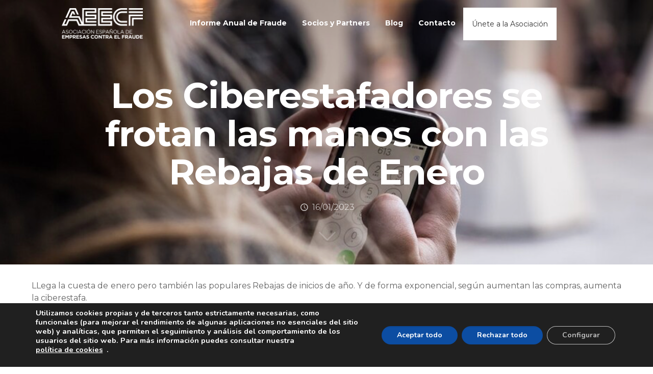

--- FILE ---
content_type: text/html; charset=UTF-8
request_url: https://asociacioncontraelfraude.com/los-ciberestafadores-se-frotan-las-manos-con-las-rebajas-de-enero/
body_size: 39099
content:
<!DOCTYPE html>
<html class="no-js" dir="ltr" lang="es" prefix="og: https://ogp.me/ns#" itemscope itemtype="https://schema.org/Article">

<!-- head -->
<head>

<!-- meta -->
<meta charset="UTF-8" />
<meta name="viewport" content="width=device-width, initial-scale=1, maximum-scale=1" />

<link rel="shortcut icon" href="https://asociacioncontraelfraude.com/wp-content/uploads/2023/09/AEECF-–-Azul-–-footter-web-–-1.png" />	
<link rel="apple-touch-icon" href="https://asociacioncontraelfraude.com/wp-content/uploads/2023/09/AEECF-–-Azul-–-footter-web-–-1.png" />
	

<!-- wp_head() -->
<title>Los Ciberestafadores se frotan las manos con las Rebajas de Enero ► Asociación española de empresas contra el Fraude</title>
<!-- script | dynamic -->
<script id="mfn-dnmc-config-js">
//<![CDATA[
window.mfn_ajax = "https://asociacioncontraelfraude.com/wp-admin/admin-ajax.php";
window.mfn = {mobile_init:1240,nicescroll:40,parallax:"translate3d",responsive:1,retina_js:0};
window.mfn_lightbox = {disable:false,disableMobile:false,title:false,};
window.mfn_sliders = {blog:0,clients:5000,offer:0,portfolio:0,shop:0,slider:0,testimonials:0};
//]]>
</script>

		<!-- All in One SEO 4.8.6.1 - aioseo.com -->
	<meta name="description" content="LLega la cuesta de enero pero también las populares Rebajas de inicios de año. Y de forma exponencial, según aumentan las compras, aumenta la ciberestafa. El incremento de las compras online, a golpe de click, es exponencial y los ciberestafadores se frotan las manos, porque las e-compras se disparan, lo que les permite intensificar sus ataques." />
	<meta name="robots" content="max-image-preview:large" />
	<meta name="author" content="Erik"/>
	<link rel="canonical" href="https://asociacioncontraelfraude.com/los-ciberestafadores-se-frotan-las-manos-con-las-rebajas-de-enero/" />
	<meta name="generator" content="All in One SEO (AIOSEO) 4.8.6.1" />
		<meta property="og:locale" content="es_ES" />
		<meta property="og:site_name" content="Asociación española de empresas contra el Fraude ► AEECF" />
		<meta property="og:type" content="article" />
		<meta property="og:title" content="Los Ciberestafadores se frotan las manos con las Rebajas de Enero ► Asociación española de empresas contra el Fraude" />
		<meta property="og:description" content="LLega la cuesta de enero pero también las populares Rebajas de inicios de año. Y de forma exponencial, según aumentan las compras, aumenta la ciberestafa. El incremento de las compras online, a golpe de click, es exponencial y los ciberestafadores se frotan las manos, porque las e-compras se disparan, lo que les permite intensificar sus ataques." />
		<meta property="og:url" content="https://asociacioncontraelfraude.com/los-ciberestafadores-se-frotan-las-manos-con-las-rebajas-de-enero/" />
		<meta property="og:image" content="https://asociacioncontraelfraude.com/wp-content/uploads/2023/10/ACF.jpg" />
		<meta property="og:image:secure_url" content="https://asociacioncontraelfraude.com/wp-content/uploads/2023/10/ACF.jpg" />
		<meta property="og:image:width" content="1330" />
		<meta property="og:image:height" content="546" />
		<meta property="article:published_time" content="2023-01-16T13:28:26+01:00" />
		<meta property="article:modified_time" content="2023-10-04T10:39:10+02:00" />
		<meta name="twitter:card" content="summary_large_image" />
		<meta name="twitter:site" content="@aeecf_" />
		<meta name="twitter:title" content="Los Ciberestafadores se frotan las manos con las Rebajas de Enero ► Asociación española de empresas contra el Fraude" />
		<meta name="twitter:description" content="LLega la cuesta de enero pero también las populares Rebajas de inicios de año. Y de forma exponencial, según aumentan las compras, aumenta la ciberestafa. El incremento de las compras online, a golpe de click, es exponencial y los ciberestafadores se frotan las manos, porque las e-compras se disparan, lo que les permite intensificar sus ataques." />
		<meta name="twitter:creator" content="@aeecf_" />
		<meta name="twitter:image" content="https://asociacioncontraelfraude.com/wp-content/uploads/2023/10/ACF.jpg" />
		<script type="application/ld+json" class="aioseo-schema">
			{"@context":"https:\/\/schema.org","@graph":[{"@type":"BlogPosting","@id":"https:\/\/asociacioncontraelfraude.com\/los-ciberestafadores-se-frotan-las-manos-con-las-rebajas-de-enero\/#blogposting","name":"Los Ciberestafadores se frotan las manos con las Rebajas de Enero \u25ba Asociaci\u00f3n espa\u00f1ola de empresas contra el Fraude","headline":"Los Ciberestafadores se frotan las manos con las Rebajas de Enero","author":{"@id":"https:\/\/asociacioncontraelfraude.com\/author\/gestion\/#author"},"publisher":{"@id":"https:\/\/asociacioncontraelfraude.com\/#organization"},"image":{"@type":"ImageObject","url":"https:\/\/asociacioncontraelfraude.com\/wp-content\/uploads\/2020\/09\/Captura-de-pantalla-2020-09-24-a-las-15.26.51.png","width":1394,"height":790},"datePublished":"2023-01-16T14:28:26+01:00","dateModified":"2023-10-04T12:39:10+02:00","inLanguage":"es-ES","mainEntityOfPage":{"@id":"https:\/\/asociacioncontraelfraude.com\/los-ciberestafadores-se-frotan-las-manos-con-las-rebajas-de-enero\/#webpage"},"isPartOf":{"@id":"https:\/\/asociacioncontraelfraude.com\/los-ciberestafadores-se-frotan-las-manos-con-las-rebajas-de-enero\/#webpage"},"articleSection":"Noticias"},{"@type":"BreadcrumbList","@id":"https:\/\/asociacioncontraelfraude.com\/los-ciberestafadores-se-frotan-las-manos-con-las-rebajas-de-enero\/#breadcrumblist","itemListElement":[{"@type":"ListItem","@id":"https:\/\/asociacioncontraelfraude.com#listItem","position":1,"name":"Hogar","item":"https:\/\/asociacioncontraelfraude.com","nextItem":{"@type":"ListItem","@id":"https:\/\/asociacioncontraelfraude.com\/category\/sin-categoria\/#listItem","name":"Noticias"}},{"@type":"ListItem","@id":"https:\/\/asociacioncontraelfraude.com\/category\/sin-categoria\/#listItem","position":2,"name":"Noticias","item":"https:\/\/asociacioncontraelfraude.com\/category\/sin-categoria\/","nextItem":{"@type":"ListItem","@id":"https:\/\/asociacioncontraelfraude.com\/los-ciberestafadores-se-frotan-las-manos-con-las-rebajas-de-enero\/#listItem","name":"Los Ciberestafadores se frotan las manos con las Rebajas de Enero"},"previousItem":{"@type":"ListItem","@id":"https:\/\/asociacioncontraelfraude.com#listItem","name":"Hogar"}},{"@type":"ListItem","@id":"https:\/\/asociacioncontraelfraude.com\/los-ciberestafadores-se-frotan-las-manos-con-las-rebajas-de-enero\/#listItem","position":3,"name":"Los Ciberestafadores se frotan las manos con las Rebajas de Enero","previousItem":{"@type":"ListItem","@id":"https:\/\/asociacioncontraelfraude.com\/category\/sin-categoria\/#listItem","name":"Noticias"}}]},{"@type":"Organization","@id":"https:\/\/asociacioncontraelfraude.com\/#organization","name":"Asociaci\u00f3n espa\u00f1ola de empresas contra el Fraude","description":"AEECF","url":"https:\/\/asociacioncontraelfraude.com\/","telephone":"+34917933683","logo":{"@type":"ImageObject","url":"https:\/\/asociacioncontraelfraude.com\/wp-content\/uploads\/2023\/09\/Logo-AEECF-Azul-2.png","@id":"https:\/\/asociacioncontraelfraude.com\/los-ciberestafadores-se-frotan-las-manos-con-las-rebajas-de-enero\/#organizationLogo","width":640,"height":241,"caption":"Logo AEECF"},"image":{"@id":"https:\/\/asociacioncontraelfraude.com\/los-ciberestafadores-se-frotan-las-manos-con-las-rebajas-de-enero\/#organizationLogo"},"sameAs":["https:\/\/twitter.com\/aeecf_?lang=es","https:\/\/www.linkedin.com\/company\/asociacin-espaola-de-empresas-contra-el-fraude\/"]},{"@type":"Person","@id":"https:\/\/asociacioncontraelfraude.com\/author\/gestion\/#author","url":"https:\/\/asociacioncontraelfraude.com\/author\/gestion\/","name":"Erik","image":{"@type":"ImageObject","@id":"https:\/\/asociacioncontraelfraude.com\/los-ciberestafadores-se-frotan-las-manos-con-las-rebajas-de-enero\/#authorImage","url":"https:\/\/secure.gravatar.com\/avatar\/4c418c9d5de14b6b7bf708dce10b9ab6?s=96&d=mm&r=g","width":96,"height":96,"caption":"Erik"}},{"@type":"WebPage","@id":"https:\/\/asociacioncontraelfraude.com\/los-ciberestafadores-se-frotan-las-manos-con-las-rebajas-de-enero\/#webpage","url":"https:\/\/asociacioncontraelfraude.com\/los-ciberestafadores-se-frotan-las-manos-con-las-rebajas-de-enero\/","name":"Los Ciberestafadores se frotan las manos con las Rebajas de Enero \u25ba Asociaci\u00f3n espa\u00f1ola de empresas contra el Fraude","description":"LLega la cuesta de enero pero tambi\u00e9n las populares Rebajas de inicios de a\u00f1o. Y de forma exponencial, seg\u00fan aumentan las compras, aumenta la ciberestafa. El incremento de las compras online, a golpe de click, es exponencial y los ciberestafadores se frotan las manos, porque las e-compras se disparan, lo que les permite intensificar sus ataques.","inLanguage":"es-ES","isPartOf":{"@id":"https:\/\/asociacioncontraelfraude.com\/#website"},"breadcrumb":{"@id":"https:\/\/asociacioncontraelfraude.com\/los-ciberestafadores-se-frotan-las-manos-con-las-rebajas-de-enero\/#breadcrumblist"},"author":{"@id":"https:\/\/asociacioncontraelfraude.com\/author\/gestion\/#author"},"creator":{"@id":"https:\/\/asociacioncontraelfraude.com\/author\/gestion\/#author"},"image":{"@type":"ImageObject","url":"https:\/\/asociacioncontraelfraude.com\/wp-content\/uploads\/2020\/09\/Captura-de-pantalla-2020-09-24-a-las-15.26.51.png","@id":"https:\/\/asociacioncontraelfraude.com\/los-ciberestafadores-se-frotan-las-manos-con-las-rebajas-de-enero\/#mainImage","width":1394,"height":790},"primaryImageOfPage":{"@id":"https:\/\/asociacioncontraelfraude.com\/los-ciberestafadores-se-frotan-las-manos-con-las-rebajas-de-enero\/#mainImage"},"datePublished":"2023-01-16T14:28:26+01:00","dateModified":"2023-10-04T12:39:10+02:00"},{"@type":"WebSite","@id":"https:\/\/asociacioncontraelfraude.com\/#website","url":"https:\/\/asociacioncontraelfraude.com\/","name":"Asociaci\u00f3n espa\u00f1ola de empresas contra el Fraude","alternateName":"AEECF","description":"AEECF","inLanguage":"es-ES","publisher":{"@id":"https:\/\/asociacioncontraelfraude.com\/#organization"}}]}
		</script>
		<!-- All in One SEO -->

<meta name="dlm-version" content="5.0.33"><link rel='dns-prefetch' href='//fonts.googleapis.com' />
<link rel="alternate" type="application/rss+xml" title="Asociación española de empresas contra el Fraude &raquo; Feed" href="https://asociacioncontraelfraude.com/feed/" />
<link rel="alternate" type="application/rss+xml" title="Asociación española de empresas contra el Fraude &raquo; Feed de los comentarios" href="https://asociacioncontraelfraude.com/comments/feed/" />
<link rel="alternate" type="application/rss+xml" title="Asociación española de empresas contra el Fraude &raquo; Comentario Los Ciberestafadores se frotan las manos con las Rebajas de Enero del feed" href="https://asociacioncontraelfraude.com/los-ciberestafadores-se-frotan-las-manos-con-las-rebajas-de-enero/feed/" />
<script type="text/javascript">
/* <![CDATA[ */
window._wpemojiSettings = {"baseUrl":"https:\/\/s.w.org\/images\/core\/emoji\/15.0.3\/72x72\/","ext":".png","svgUrl":"https:\/\/s.w.org\/images\/core\/emoji\/15.0.3\/svg\/","svgExt":".svg","source":{"concatemoji":"https:\/\/asociacioncontraelfraude.com\/wp-includes\/js\/wp-emoji-release.min.js?ver=90001644c72e9b1023e9030d2d6aa5df"}};
/*! This file is auto-generated */
!function(i,n){var o,s,e;function c(e){try{var t={supportTests:e,timestamp:(new Date).valueOf()};sessionStorage.setItem(o,JSON.stringify(t))}catch(e){}}function p(e,t,n){e.clearRect(0,0,e.canvas.width,e.canvas.height),e.fillText(t,0,0);var t=new Uint32Array(e.getImageData(0,0,e.canvas.width,e.canvas.height).data),r=(e.clearRect(0,0,e.canvas.width,e.canvas.height),e.fillText(n,0,0),new Uint32Array(e.getImageData(0,0,e.canvas.width,e.canvas.height).data));return t.every(function(e,t){return e===r[t]})}function u(e,t,n){switch(t){case"flag":return n(e,"\ud83c\udff3\ufe0f\u200d\u26a7\ufe0f","\ud83c\udff3\ufe0f\u200b\u26a7\ufe0f")?!1:!n(e,"\ud83c\uddfa\ud83c\uddf3","\ud83c\uddfa\u200b\ud83c\uddf3")&&!n(e,"\ud83c\udff4\udb40\udc67\udb40\udc62\udb40\udc65\udb40\udc6e\udb40\udc67\udb40\udc7f","\ud83c\udff4\u200b\udb40\udc67\u200b\udb40\udc62\u200b\udb40\udc65\u200b\udb40\udc6e\u200b\udb40\udc67\u200b\udb40\udc7f");case"emoji":return!n(e,"\ud83d\udc26\u200d\u2b1b","\ud83d\udc26\u200b\u2b1b")}return!1}function f(e,t,n){var r="undefined"!=typeof WorkerGlobalScope&&self instanceof WorkerGlobalScope?new OffscreenCanvas(300,150):i.createElement("canvas"),a=r.getContext("2d",{willReadFrequently:!0}),o=(a.textBaseline="top",a.font="600 32px Arial",{});return e.forEach(function(e){o[e]=t(a,e,n)}),o}function t(e){var t=i.createElement("script");t.src=e,t.defer=!0,i.head.appendChild(t)}"undefined"!=typeof Promise&&(o="wpEmojiSettingsSupports",s=["flag","emoji"],n.supports={everything:!0,everythingExceptFlag:!0},e=new Promise(function(e){i.addEventListener("DOMContentLoaded",e,{once:!0})}),new Promise(function(t){var n=function(){try{var e=JSON.parse(sessionStorage.getItem(o));if("object"==typeof e&&"number"==typeof e.timestamp&&(new Date).valueOf()<e.timestamp+604800&&"object"==typeof e.supportTests)return e.supportTests}catch(e){}return null}();if(!n){if("undefined"!=typeof Worker&&"undefined"!=typeof OffscreenCanvas&&"undefined"!=typeof URL&&URL.createObjectURL&&"undefined"!=typeof Blob)try{var e="postMessage("+f.toString()+"("+[JSON.stringify(s),u.toString(),p.toString()].join(",")+"));",r=new Blob([e],{type:"text/javascript"}),a=new Worker(URL.createObjectURL(r),{name:"wpTestEmojiSupports"});return void(a.onmessage=function(e){c(n=e.data),a.terminate(),t(n)})}catch(e){}c(n=f(s,u,p))}t(n)}).then(function(e){for(var t in e)n.supports[t]=e[t],n.supports.everything=n.supports.everything&&n.supports[t],"flag"!==t&&(n.supports.everythingExceptFlag=n.supports.everythingExceptFlag&&n.supports[t]);n.supports.everythingExceptFlag=n.supports.everythingExceptFlag&&!n.supports.flag,n.DOMReady=!1,n.readyCallback=function(){n.DOMReady=!0}}).then(function(){return e}).then(function(){var e;n.supports.everything||(n.readyCallback(),(e=n.source||{}).concatemoji?t(e.concatemoji):e.wpemoji&&e.twemoji&&(t(e.twemoji),t(e.wpemoji)))}))}((window,document),window._wpemojiSettings);
/* ]]> */
</script>
<style id='wp-emoji-styles-inline-css' type='text/css'>

	img.wp-smiley, img.emoji {
		display: inline !important;
		border: none !important;
		box-shadow: none !important;
		height: 1em !important;
		width: 1em !important;
		margin: 0 0.07em !important;
		vertical-align: -0.1em !important;
		background: none !important;
		padding: 0 !important;
	}
</style>
<link rel='stylesheet' id='wp-block-library-css' href='https://asociacioncontraelfraude.com/wp-includes/css/dist/block-library/style.min.css?ver=90001644c72e9b1023e9030d2d6aa5df' type='text/css' media='all' />
<style id='qsm-quiz-style-inline-css' type='text/css'>


</style>
<style id='classic-theme-styles-inline-css' type='text/css'>
/*! This file is auto-generated */
.wp-block-button__link{color:#fff;background-color:#32373c;border-radius:9999px;box-shadow:none;text-decoration:none;padding:calc(.667em + 2px) calc(1.333em + 2px);font-size:1.125em}.wp-block-file__button{background:#32373c;color:#fff;text-decoration:none}
</style>
<style id='global-styles-inline-css' type='text/css'>
:root{--wp--preset--aspect-ratio--square: 1;--wp--preset--aspect-ratio--4-3: 4/3;--wp--preset--aspect-ratio--3-4: 3/4;--wp--preset--aspect-ratio--3-2: 3/2;--wp--preset--aspect-ratio--2-3: 2/3;--wp--preset--aspect-ratio--16-9: 16/9;--wp--preset--aspect-ratio--9-16: 9/16;--wp--preset--color--black: #000000;--wp--preset--color--cyan-bluish-gray: #abb8c3;--wp--preset--color--white: #ffffff;--wp--preset--color--pale-pink: #f78da7;--wp--preset--color--vivid-red: #cf2e2e;--wp--preset--color--luminous-vivid-orange: #ff6900;--wp--preset--color--luminous-vivid-amber: #fcb900;--wp--preset--color--light-green-cyan: #7bdcb5;--wp--preset--color--vivid-green-cyan: #00d084;--wp--preset--color--pale-cyan-blue: #8ed1fc;--wp--preset--color--vivid-cyan-blue: #0693e3;--wp--preset--color--vivid-purple: #9b51e0;--wp--preset--gradient--vivid-cyan-blue-to-vivid-purple: linear-gradient(135deg,rgba(6,147,227,1) 0%,rgb(155,81,224) 100%);--wp--preset--gradient--light-green-cyan-to-vivid-green-cyan: linear-gradient(135deg,rgb(122,220,180) 0%,rgb(0,208,130) 100%);--wp--preset--gradient--luminous-vivid-amber-to-luminous-vivid-orange: linear-gradient(135deg,rgba(252,185,0,1) 0%,rgba(255,105,0,1) 100%);--wp--preset--gradient--luminous-vivid-orange-to-vivid-red: linear-gradient(135deg,rgba(255,105,0,1) 0%,rgb(207,46,46) 100%);--wp--preset--gradient--very-light-gray-to-cyan-bluish-gray: linear-gradient(135deg,rgb(238,238,238) 0%,rgb(169,184,195) 100%);--wp--preset--gradient--cool-to-warm-spectrum: linear-gradient(135deg,rgb(74,234,220) 0%,rgb(151,120,209) 20%,rgb(207,42,186) 40%,rgb(238,44,130) 60%,rgb(251,105,98) 80%,rgb(254,248,76) 100%);--wp--preset--gradient--blush-light-purple: linear-gradient(135deg,rgb(255,206,236) 0%,rgb(152,150,240) 100%);--wp--preset--gradient--blush-bordeaux: linear-gradient(135deg,rgb(254,205,165) 0%,rgb(254,45,45) 50%,rgb(107,0,62) 100%);--wp--preset--gradient--luminous-dusk: linear-gradient(135deg,rgb(255,203,112) 0%,rgb(199,81,192) 50%,rgb(65,88,208) 100%);--wp--preset--gradient--pale-ocean: linear-gradient(135deg,rgb(255,245,203) 0%,rgb(182,227,212) 50%,rgb(51,167,181) 100%);--wp--preset--gradient--electric-grass: linear-gradient(135deg,rgb(202,248,128) 0%,rgb(113,206,126) 100%);--wp--preset--gradient--midnight: linear-gradient(135deg,rgb(2,3,129) 0%,rgb(40,116,252) 100%);--wp--preset--font-size--small: 13px;--wp--preset--font-size--medium: 20px;--wp--preset--font-size--large: 36px;--wp--preset--font-size--x-large: 42px;--wp--preset--spacing--20: 0.44rem;--wp--preset--spacing--30: 0.67rem;--wp--preset--spacing--40: 1rem;--wp--preset--spacing--50: 1.5rem;--wp--preset--spacing--60: 2.25rem;--wp--preset--spacing--70: 3.38rem;--wp--preset--spacing--80: 5.06rem;--wp--preset--shadow--natural: 6px 6px 9px rgba(0, 0, 0, 0.2);--wp--preset--shadow--deep: 12px 12px 50px rgba(0, 0, 0, 0.4);--wp--preset--shadow--sharp: 6px 6px 0px rgba(0, 0, 0, 0.2);--wp--preset--shadow--outlined: 6px 6px 0px -3px rgba(255, 255, 255, 1), 6px 6px rgba(0, 0, 0, 1);--wp--preset--shadow--crisp: 6px 6px 0px rgba(0, 0, 0, 1);}:where(.is-layout-flex){gap: 0.5em;}:where(.is-layout-grid){gap: 0.5em;}body .is-layout-flex{display: flex;}.is-layout-flex{flex-wrap: wrap;align-items: center;}.is-layout-flex > :is(*, div){margin: 0;}body .is-layout-grid{display: grid;}.is-layout-grid > :is(*, div){margin: 0;}:where(.wp-block-columns.is-layout-flex){gap: 2em;}:where(.wp-block-columns.is-layout-grid){gap: 2em;}:where(.wp-block-post-template.is-layout-flex){gap: 1.25em;}:where(.wp-block-post-template.is-layout-grid){gap: 1.25em;}.has-black-color{color: var(--wp--preset--color--black) !important;}.has-cyan-bluish-gray-color{color: var(--wp--preset--color--cyan-bluish-gray) !important;}.has-white-color{color: var(--wp--preset--color--white) !important;}.has-pale-pink-color{color: var(--wp--preset--color--pale-pink) !important;}.has-vivid-red-color{color: var(--wp--preset--color--vivid-red) !important;}.has-luminous-vivid-orange-color{color: var(--wp--preset--color--luminous-vivid-orange) !important;}.has-luminous-vivid-amber-color{color: var(--wp--preset--color--luminous-vivid-amber) !important;}.has-light-green-cyan-color{color: var(--wp--preset--color--light-green-cyan) !important;}.has-vivid-green-cyan-color{color: var(--wp--preset--color--vivid-green-cyan) !important;}.has-pale-cyan-blue-color{color: var(--wp--preset--color--pale-cyan-blue) !important;}.has-vivid-cyan-blue-color{color: var(--wp--preset--color--vivid-cyan-blue) !important;}.has-vivid-purple-color{color: var(--wp--preset--color--vivid-purple) !important;}.has-black-background-color{background-color: var(--wp--preset--color--black) !important;}.has-cyan-bluish-gray-background-color{background-color: var(--wp--preset--color--cyan-bluish-gray) !important;}.has-white-background-color{background-color: var(--wp--preset--color--white) !important;}.has-pale-pink-background-color{background-color: var(--wp--preset--color--pale-pink) !important;}.has-vivid-red-background-color{background-color: var(--wp--preset--color--vivid-red) !important;}.has-luminous-vivid-orange-background-color{background-color: var(--wp--preset--color--luminous-vivid-orange) !important;}.has-luminous-vivid-amber-background-color{background-color: var(--wp--preset--color--luminous-vivid-amber) !important;}.has-light-green-cyan-background-color{background-color: var(--wp--preset--color--light-green-cyan) !important;}.has-vivid-green-cyan-background-color{background-color: var(--wp--preset--color--vivid-green-cyan) !important;}.has-pale-cyan-blue-background-color{background-color: var(--wp--preset--color--pale-cyan-blue) !important;}.has-vivid-cyan-blue-background-color{background-color: var(--wp--preset--color--vivid-cyan-blue) !important;}.has-vivid-purple-background-color{background-color: var(--wp--preset--color--vivid-purple) !important;}.has-black-border-color{border-color: var(--wp--preset--color--black) !important;}.has-cyan-bluish-gray-border-color{border-color: var(--wp--preset--color--cyan-bluish-gray) !important;}.has-white-border-color{border-color: var(--wp--preset--color--white) !important;}.has-pale-pink-border-color{border-color: var(--wp--preset--color--pale-pink) !important;}.has-vivid-red-border-color{border-color: var(--wp--preset--color--vivid-red) !important;}.has-luminous-vivid-orange-border-color{border-color: var(--wp--preset--color--luminous-vivid-orange) !important;}.has-luminous-vivid-amber-border-color{border-color: var(--wp--preset--color--luminous-vivid-amber) !important;}.has-light-green-cyan-border-color{border-color: var(--wp--preset--color--light-green-cyan) !important;}.has-vivid-green-cyan-border-color{border-color: var(--wp--preset--color--vivid-green-cyan) !important;}.has-pale-cyan-blue-border-color{border-color: var(--wp--preset--color--pale-cyan-blue) !important;}.has-vivid-cyan-blue-border-color{border-color: var(--wp--preset--color--vivid-cyan-blue) !important;}.has-vivid-purple-border-color{border-color: var(--wp--preset--color--vivid-purple) !important;}.has-vivid-cyan-blue-to-vivid-purple-gradient-background{background: var(--wp--preset--gradient--vivid-cyan-blue-to-vivid-purple) !important;}.has-light-green-cyan-to-vivid-green-cyan-gradient-background{background: var(--wp--preset--gradient--light-green-cyan-to-vivid-green-cyan) !important;}.has-luminous-vivid-amber-to-luminous-vivid-orange-gradient-background{background: var(--wp--preset--gradient--luminous-vivid-amber-to-luminous-vivid-orange) !important;}.has-luminous-vivid-orange-to-vivid-red-gradient-background{background: var(--wp--preset--gradient--luminous-vivid-orange-to-vivid-red) !important;}.has-very-light-gray-to-cyan-bluish-gray-gradient-background{background: var(--wp--preset--gradient--very-light-gray-to-cyan-bluish-gray) !important;}.has-cool-to-warm-spectrum-gradient-background{background: var(--wp--preset--gradient--cool-to-warm-spectrum) !important;}.has-blush-light-purple-gradient-background{background: var(--wp--preset--gradient--blush-light-purple) !important;}.has-blush-bordeaux-gradient-background{background: var(--wp--preset--gradient--blush-bordeaux) !important;}.has-luminous-dusk-gradient-background{background: var(--wp--preset--gradient--luminous-dusk) !important;}.has-pale-ocean-gradient-background{background: var(--wp--preset--gradient--pale-ocean) !important;}.has-electric-grass-gradient-background{background: var(--wp--preset--gradient--electric-grass) !important;}.has-midnight-gradient-background{background: var(--wp--preset--gradient--midnight) !important;}.has-small-font-size{font-size: var(--wp--preset--font-size--small) !important;}.has-medium-font-size{font-size: var(--wp--preset--font-size--medium) !important;}.has-large-font-size{font-size: var(--wp--preset--font-size--large) !important;}.has-x-large-font-size{font-size: var(--wp--preset--font-size--x-large) !important;}
:where(.wp-block-post-template.is-layout-flex){gap: 1.25em;}:where(.wp-block-post-template.is-layout-grid){gap: 1.25em;}
:where(.wp-block-columns.is-layout-flex){gap: 2em;}:where(.wp-block-columns.is-layout-grid){gap: 2em;}
:root :where(.wp-block-pullquote){font-size: 1.5em;line-height: 1.6;}
</style>
<link rel='stylesheet' id='cpsh-shortcodes-css' href='https://asociacioncontraelfraude.com/wp-content/plugins/column-shortcodes//assets/css/shortcodes.css?ver=1.0.1' type='text/css' media='all' />
<link rel='stylesheet' id='cf7-style-frontend-style-css' href='https://asociacioncontraelfraude.com/wp-content/plugins/contact-form-7-style/css/frontend.css?ver=3.1.9' type='text/css' media='all' />
<link rel='stylesheet' id='cf7-style-responsive-style-css' href='https://asociacioncontraelfraude.com/wp-content/plugins/contact-form-7-style/css/responsive.css?ver=3.1.9' type='text/css' media='all' />
<link rel='stylesheet' id='contact-form-7-css' href='https://asociacioncontraelfraude.com/wp-content/plugins/contact-form-7/includes/css/styles.css?ver=6.0.6' type='text/css' media='all' />
<style id='contact-form-7-inline-css' type='text/css'>
.wpcf7 .wpcf7-recaptcha iframe {margin-bottom: 0;}.wpcf7 .wpcf7-recaptcha[data-align="center"] > div {margin: 0 auto;}.wpcf7 .wpcf7-recaptcha[data-align="right"] > div {margin: 0 0 0 auto;}
</style>
<link rel='stylesheet' id='wpcf7-redirect-script-frontend-css' href='https://asociacioncontraelfraude.com/wp-content/plugins/wpcf7-redirect/build/assets/frontend-script.css?ver=2c532d7e2be36f6af233' type='text/css' media='all' />
<link rel='stylesheet' id='style-css' href='https://asociacioncontraelfraude.com/wp-content/themes/betheme-child/style.css?ver=17.8.7' type='text/css' media='all' />
<link rel='stylesheet' id='mfn-base-css' href='https://asociacioncontraelfraude.com/wp-content/themes/betheme/css/base.css?ver=17.8.7' type='text/css' media='all' />
<link rel='stylesheet' id='mfn-layout-css' href='https://asociacioncontraelfraude.com/wp-content/themes/betheme/css/layout.css?ver=17.8.7' type='text/css' media='all' />
<link rel='stylesheet' id='mfn-shortcodes-css' href='https://asociacioncontraelfraude.com/wp-content/themes/betheme/css/shortcodes.css?ver=17.8.7' type='text/css' media='all' />
<link rel='stylesheet' id='mfn-animations-css' href='https://asociacioncontraelfraude.com/wp-content/themes/betheme/assets/animations/animations.min.css?ver=17.8.7' type='text/css' media='all' />
<link rel='stylesheet' id='mfn-jquery-ui-css' href='https://asociacioncontraelfraude.com/wp-content/themes/betheme/assets/ui/jquery.ui.all.css?ver=17.8.7' type='text/css' media='all' />
<link rel='stylesheet' id='mfn-jplayer-css' href='https://asociacioncontraelfraude.com/wp-content/themes/betheme/assets/jplayer/css/jplayer.blue.monday.css?ver=17.8.7' type='text/css' media='all' />
<link rel='stylesheet' id='mfn-responsive-css' href='https://asociacioncontraelfraude.com/wp-content/themes/betheme/css/responsive.css?ver=17.8.7' type='text/css' media='all' />
<link rel='stylesheet' id='Montserrat-css' href='https://fonts.googleapis.com/css?family=Montserrat%3A1%2C300%2C400%2C400italic%2C500%2C700%2C700italic%2C900&#038;subset=Outfit&#038;ver=6.6.4' type='text/css' media='all' />
<link rel='stylesheet' id='googlefont-cf7style-276-css' href='https://fonts.googleapis.com/css?family=Roboto%3A100%2C200%2C300%2C400%2C500%2C600%2C700%2C800%2C900&#038;subset=latin%2Clatin-ext%2Ccyrillic%2Ccyrillic-ext%2Cgreek-ext%2Cgreek%2Cvietnamese&#038;ver=6.6.4' type='text/css' media='all' />
<link rel='stylesheet' id='googlefont-cf7style-288-css' href='https://fonts.googleapis.com/css?family=Roboto%3A100%2C200%2C300%2C400%2C500%2C600%2C700%2C800%2C900&#038;subset=latin%2Clatin-ext%2Ccyrillic%2Ccyrillic-ext%2Cgreek-ext%2Cgreek%2Cvietnamese&#038;ver=6.6.4' type='text/css' media='all' />
<link rel='stylesheet' id='js_composer_custom_css-css' href='//asociacioncontraelfraude.com/wp-content/uploads/js_composer/custom.css?ver=7.9' type='text/css' media='all' />
<link rel='stylesheet' id='moove_gdpr_frontend-css' href='https://asociacioncontraelfraude.com/wp-content/plugins/gdpr-cookie-compliance/dist/styles/gdpr-main.css?ver=5.0.5' type='text/css' media='all' />
<style id='moove_gdpr_frontend-inline-css' type='text/css'>
#moove_gdpr_cookie_modal,#moove_gdpr_cookie_info_bar,.gdpr_cookie_settings_shortcode_content{font-family:&#039;Nunito&#039;,sans-serif}#moove_gdpr_save_popup_settings_button{background-color:#373737;color:#fff}#moove_gdpr_save_popup_settings_button:hover{background-color:#000}#moove_gdpr_cookie_info_bar .moove-gdpr-info-bar-container .moove-gdpr-info-bar-content a.mgbutton,#moove_gdpr_cookie_info_bar .moove-gdpr-info-bar-container .moove-gdpr-info-bar-content button.mgbutton{background-color:#0C4DA2}#moove_gdpr_cookie_modal .moove-gdpr-modal-content .moove-gdpr-modal-footer-content .moove-gdpr-button-holder a.mgbutton,#moove_gdpr_cookie_modal .moove-gdpr-modal-content .moove-gdpr-modal-footer-content .moove-gdpr-button-holder button.mgbutton,.gdpr_cookie_settings_shortcode_content .gdpr-shr-button.button-green{background-color:#0C4DA2;border-color:#0C4DA2}#moove_gdpr_cookie_modal .moove-gdpr-modal-content .moove-gdpr-modal-footer-content .moove-gdpr-button-holder a.mgbutton:hover,#moove_gdpr_cookie_modal .moove-gdpr-modal-content .moove-gdpr-modal-footer-content .moove-gdpr-button-holder button.mgbutton:hover,.gdpr_cookie_settings_shortcode_content .gdpr-shr-button.button-green:hover{background-color:#fff;color:#0C4DA2}#moove_gdpr_cookie_modal .moove-gdpr-modal-content .moove-gdpr-modal-close i,#moove_gdpr_cookie_modal .moove-gdpr-modal-content .moove-gdpr-modal-close span.gdpr-icon{background-color:#0C4DA2;border:1px solid #0C4DA2}#moove_gdpr_cookie_info_bar span.change-settings-button.focus-g,#moove_gdpr_cookie_info_bar span.change-settings-button:focus,#moove_gdpr_cookie_info_bar button.change-settings-button.focus-g,#moove_gdpr_cookie_info_bar button.change-settings-button:focus{-webkit-box-shadow:0 0 1px 3px #0C4DA2;-moz-box-shadow:0 0 1px 3px #0C4DA2;box-shadow:0 0 1px 3px #0C4DA2}#moove_gdpr_cookie_modal .moove-gdpr-modal-content .moove-gdpr-modal-close i:hover,#moove_gdpr_cookie_modal .moove-gdpr-modal-content .moove-gdpr-modal-close span.gdpr-icon:hover,#moove_gdpr_cookie_info_bar span[data-href]>u.change-settings-button{color:#0C4DA2}#moove_gdpr_cookie_modal .moove-gdpr-modal-content .moove-gdpr-modal-left-content #moove-gdpr-menu li.menu-item-selected a span.gdpr-icon,#moove_gdpr_cookie_modal .moove-gdpr-modal-content .moove-gdpr-modal-left-content #moove-gdpr-menu li.menu-item-selected button span.gdpr-icon{color:inherit}#moove_gdpr_cookie_modal .moove-gdpr-modal-content .moove-gdpr-modal-left-content #moove-gdpr-menu li a span.gdpr-icon,#moove_gdpr_cookie_modal .moove-gdpr-modal-content .moove-gdpr-modal-left-content #moove-gdpr-menu li button span.gdpr-icon{color:inherit}#moove_gdpr_cookie_modal .gdpr-acc-link{line-height:0;font-size:0;color:transparent;position:absolute}#moove_gdpr_cookie_modal .moove-gdpr-modal-content .moove-gdpr-modal-close:hover i,#moove_gdpr_cookie_modal .moove-gdpr-modal-content .moove-gdpr-modal-left-content #moove-gdpr-menu li a,#moove_gdpr_cookie_modal .moove-gdpr-modal-content .moove-gdpr-modal-left-content #moove-gdpr-menu li button,#moove_gdpr_cookie_modal .moove-gdpr-modal-content .moove-gdpr-modal-left-content #moove-gdpr-menu li button i,#moove_gdpr_cookie_modal .moove-gdpr-modal-content .moove-gdpr-modal-left-content #moove-gdpr-menu li a i,#moove_gdpr_cookie_modal .moove-gdpr-modal-content .moove-gdpr-tab-main .moove-gdpr-tab-main-content a:hover,#moove_gdpr_cookie_info_bar.moove-gdpr-dark-scheme .moove-gdpr-info-bar-container .moove-gdpr-info-bar-content a.mgbutton:hover,#moove_gdpr_cookie_info_bar.moove-gdpr-dark-scheme .moove-gdpr-info-bar-container .moove-gdpr-info-bar-content button.mgbutton:hover,#moove_gdpr_cookie_info_bar.moove-gdpr-dark-scheme .moove-gdpr-info-bar-container .moove-gdpr-info-bar-content a:hover,#moove_gdpr_cookie_info_bar.moove-gdpr-dark-scheme .moove-gdpr-info-bar-container .moove-gdpr-info-bar-content button:hover,#moove_gdpr_cookie_info_bar.moove-gdpr-dark-scheme .moove-gdpr-info-bar-container .moove-gdpr-info-bar-content span.change-settings-button:hover,#moove_gdpr_cookie_info_bar.moove-gdpr-dark-scheme .moove-gdpr-info-bar-container .moove-gdpr-info-bar-content button.change-settings-button:hover,#moove_gdpr_cookie_info_bar.moove-gdpr-dark-scheme .moove-gdpr-info-bar-container .moove-gdpr-info-bar-content u.change-settings-button:hover,#moove_gdpr_cookie_info_bar span[data-href]>u.change-settings-button,#moove_gdpr_cookie_info_bar.moove-gdpr-dark-scheme .moove-gdpr-info-bar-container .moove-gdpr-info-bar-content a.mgbutton.focus-g,#moove_gdpr_cookie_info_bar.moove-gdpr-dark-scheme .moove-gdpr-info-bar-container .moove-gdpr-info-bar-content button.mgbutton.focus-g,#moove_gdpr_cookie_info_bar.moove-gdpr-dark-scheme .moove-gdpr-info-bar-container .moove-gdpr-info-bar-content a.focus-g,#moove_gdpr_cookie_info_bar.moove-gdpr-dark-scheme .moove-gdpr-info-bar-container .moove-gdpr-info-bar-content button.focus-g,#moove_gdpr_cookie_info_bar.moove-gdpr-dark-scheme .moove-gdpr-info-bar-container .moove-gdpr-info-bar-content a.mgbutton:focus,#moove_gdpr_cookie_info_bar.moove-gdpr-dark-scheme .moove-gdpr-info-bar-container .moove-gdpr-info-bar-content button.mgbutton:focus,#moove_gdpr_cookie_info_bar.moove-gdpr-dark-scheme .moove-gdpr-info-bar-container .moove-gdpr-info-bar-content a:focus,#moove_gdpr_cookie_info_bar.moove-gdpr-dark-scheme .moove-gdpr-info-bar-container .moove-gdpr-info-bar-content button:focus,#moove_gdpr_cookie_info_bar.moove-gdpr-dark-scheme .moove-gdpr-info-bar-container .moove-gdpr-info-bar-content span.change-settings-button.focus-g,span.change-settings-button:focus,button.change-settings-button.focus-g,button.change-settings-button:focus,#moove_gdpr_cookie_info_bar.moove-gdpr-dark-scheme .moove-gdpr-info-bar-container .moove-gdpr-info-bar-content u.change-settings-button.focus-g,#moove_gdpr_cookie_info_bar.moove-gdpr-dark-scheme .moove-gdpr-info-bar-container .moove-gdpr-info-bar-content u.change-settings-button:focus{color:#0C4DA2}#moove_gdpr_cookie_modal .moove-gdpr-branding.focus-g span,#moove_gdpr_cookie_modal .moove-gdpr-modal-content .moove-gdpr-tab-main a.focus-g{color:#0C4DA2}#moove_gdpr_cookie_modal.gdpr_lightbox-hide{display:none}
</style>
<script type="text/javascript" src="https://asociacioncontraelfraude.com/wp-includes/js/jquery/jquery.min.js?ver=3.7.1" id="jquery-core-js"></script>
<script type="text/javascript" src="https://asociacioncontraelfraude.com/wp-includes/js/jquery/jquery-migrate.min.js?ver=3.4.1" id="jquery-migrate-js"></script>
<script type="text/javascript" src="//asociacioncontraelfraude.com/wp-content/plugins/revslider/sr6/assets/js/rbtools.min.js?ver=6.7.20" async id="tp-tools-js"></script>
<script type="text/javascript" src="//asociacioncontraelfraude.com/wp-content/plugins/revslider/sr6/assets/js/rs6.min.js?ver=6.7.20" async id="revmin-js"></script>
<script type="text/javascript" src="https://asociacioncontraelfraude.com/wp-content/plugins/sticky-menu-or-anything-on-scroll/assets/js/jq-sticky-anything.min.js?ver=2.1.1" id="stickyAnythingLib-js"></script>
<script></script><link rel="https://api.w.org/" href="https://asociacioncontraelfraude.com/wp-json/" /><link rel="alternate" title="JSON" type="application/json" href="https://asociacioncontraelfraude.com/wp-json/wp/v2/posts/3437" /><link rel="alternate" title="oEmbed (JSON)" type="application/json+oembed" href="https://asociacioncontraelfraude.com/wp-json/oembed/1.0/embed?url=https%3A%2F%2Fasociacioncontraelfraude.com%2Flos-ciberestafadores-se-frotan-las-manos-con-las-rebajas-de-enero%2F" />
<link rel="alternate" title="oEmbed (XML)" type="text/xml+oembed" href="https://asociacioncontraelfraude.com/wp-json/oembed/1.0/embed?url=https%3A%2F%2Fasociacioncontraelfraude.com%2Flos-ciberestafadores-se-frotan-las-manos-con-las-rebajas-de-enero%2F&#038;format=xml" />
<!-- style | background -->
<style id="mfn-dnmc-bg-css">
body:not(.template-slider) #Header_wrapper{background-image:url(https://asociacioncontraelfraude.com/wp-content/uploads/2020/09/Captura-de-pantalla-2020-09-24-a-las-15.26.51.png);background-repeat:no-repeat;background-position:center;background-size:cover}
</style>
<!-- style | dynamic -->
<style id="mfn-dnmc-style-css">
@media only screen and (min-width: 1240px) {body:not(.header-simple) #Top_bar #menu{display:block!important}.tr-menu #Top_bar #menu{background:none!important}#Top_bar .menu > li > ul.mfn-megamenu{width:984px}#Top_bar .menu > li > ul.mfn-megamenu > li{float:left}#Top_bar .menu > li > ul.mfn-megamenu > li.mfn-megamenu-cols-1{width:100%}#Top_bar .menu > li > ul.mfn-megamenu > li.mfn-megamenu-cols-2{width:50%}#Top_bar .menu > li > ul.mfn-megamenu > li.mfn-megamenu-cols-3{width:33.33%}#Top_bar .menu > li > ul.mfn-megamenu > li.mfn-megamenu-cols-4{width:25%}#Top_bar .menu > li > ul.mfn-megamenu > li.mfn-megamenu-cols-5{width:20%}#Top_bar .menu > li > ul.mfn-megamenu > li.mfn-megamenu-cols-6{width:16.66%}#Top_bar .menu > li > ul.mfn-megamenu > li > ul{display:block!important;position:inherit;left:auto;top:auto;border-width:0 1px 0 0}#Top_bar .menu > li > ul.mfn-megamenu > li:last-child > ul{border:0}#Top_bar .menu > li > ul.mfn-megamenu > li > ul li{width:auto}#Top_bar .menu > li > ul.mfn-megamenu a.mfn-megamenu-title{text-transform:uppercase;font-weight:400;background:none}#Top_bar .menu > li > ul.mfn-megamenu a .menu-arrow{display:none}.menuo-right #Top_bar .menu > li > ul.mfn-megamenu{left:auto;right:0}.menuo-right #Top_bar .menu > li > ul.mfn-megamenu-bg{box-sizing:border-box}#Top_bar .menu > li > ul.mfn-megamenu-bg{padding:20px 166px 20px 20px;background-repeat:no-repeat;background-position:right bottom}.rtl #Top_bar .menu > li > ul.mfn-megamenu-bg{padding-left:166px;padding-right:20px;background-position:left bottom}#Top_bar .menu > li > ul.mfn-megamenu-bg > li{background:none}#Top_bar .menu > li > ul.mfn-megamenu-bg > li a{border:none}#Top_bar .menu > li > ul.mfn-megamenu-bg > li > ul{background:none!important;-webkit-box-shadow:0 0 0 0;-moz-box-shadow:0 0 0 0;box-shadow:0 0 0 0}.mm-vertical #Top_bar .container{position:relative;}.mm-vertical #Top_bar .top_bar_left{position:static;}.mm-vertical #Top_bar .menu > li ul{box-shadow:0 0 0 0 transparent!important;background-image:none;}.mm-vertical #Top_bar .menu > li > ul.mfn-megamenu{width:98%!important;margin:0 1%;padding:20px 0;}.mm-vertical.header-plain #Top_bar .menu > li > ul.mfn-megamenu{width:100%!important;margin:0;}.mm-vertical #Top_bar .menu > li > ul.mfn-megamenu > li{display:table-cell;float:none!important;width:10%;padding:0 15px;border-right:1px solid rgba(0, 0, 0, 0.05);}.mm-vertical #Top_bar .menu > li > ul.mfn-megamenu > li:last-child{border-right-width:0}.mm-vertical #Top_bar .menu > li > ul.mfn-megamenu > li.hide-border{border-right-width:0}.mm-vertical #Top_bar .menu > li > ul.mfn-megamenu > li a{border-bottom-width:0;padding:9px 15px;line-height:120%;}.mm-vertical #Top_bar .menu > li > ul.mfn-megamenu a.mfn-megamenu-title{font-weight:700;}.rtl .mm-vertical #Top_bar .menu > li > ul.mfn-megamenu > li:first-child{border-right-width:0}.rtl .mm-vertical #Top_bar .menu > li > ul.mfn-megamenu > li:last-child{border-right-width:1px}#Header_creative #Top_bar .menu > li > ul.mfn-megamenu{width:980px!important;margin:0;}.header-plain:not(.menuo-right) #Header .top_bar_left{width:auto!important}.header-stack.header-center #Top_bar #menu{display:inline-block!important}.header-simple #Top_bar #menu{display:none;height:auto;width:300px;bottom:auto;top:100%;right:1px;position:absolute;margin:0}.header-simple #Header a.responsive-menu-toggle{display:block;right:10px}.header-simple #Top_bar #menu > ul{width:100%;float:left}.header-simple #Top_bar #menu ul li{width:100%;padding-bottom:0;border-right:0;position:relative}.header-simple #Top_bar #menu ul li a{padding:0 20px;margin:0;display:block;height:auto;line-height:normal;border:none}.header-simple #Top_bar #menu ul li a:after{display:none}.header-simple #Top_bar #menu ul li a span{border:none;line-height:44px;display:inline;padding:0}.header-simple #Top_bar #menu ul li.submenu .menu-toggle{display:block;position:absolute;right:0;top:0;width:44px;height:44px;line-height:44px;font-size:30px;font-weight:300;text-align:center;cursor:pointer;color:#444;opacity:0.33;}.header-simple #Top_bar #menu ul li.submenu .menu-toggle:after{content:"+"}.header-simple #Top_bar #menu ul li.hover > .menu-toggle:after{content:"-"}.header-simple #Top_bar #menu ul li.hover a{border-bottom:0}.header-simple #Top_bar #menu ul.mfn-megamenu li .menu-toggle{display:none}.header-simple #Top_bar #menu ul li ul{position:relative!important;left:0!important;top:0;padding:0;margin:0!important;width:auto!important;background-image:none}.header-simple #Top_bar #menu ul li ul li{width:100%!important;display:block;padding:0;}.header-simple #Top_bar #menu ul li ul li a{padding:0 20px 0 30px}.header-simple #Top_bar #menu ul li ul li a .menu-arrow{display:none}.header-simple #Top_bar #menu ul li ul li a span{padding:0}.header-simple #Top_bar #menu ul li ul li a span:after{display:none!important}.header-simple #Top_bar .menu > li > ul.mfn-megamenu a.mfn-megamenu-title{text-transform:uppercase;font-weight:400}.header-simple #Top_bar .menu > li > ul.mfn-megamenu > li > ul{display:block!important;position:inherit;left:auto;top:auto}.header-simple #Top_bar #menu ul li ul li ul{border-left:0!important;padding:0;top:0}.header-simple #Top_bar #menu ul li ul li ul li a{padding:0 20px 0 40px}.rtl.header-simple #Top_bar #menu{left:1px;right:auto}.rtl.header-simple #Top_bar a.responsive-menu-toggle{left:10px;right:auto}.rtl.header-simple #Top_bar #menu ul li.submenu .menu-toggle{left:0;right:auto}.rtl.header-simple #Top_bar #menu ul li ul{left:auto!important;right:0!important}.rtl.header-simple #Top_bar #menu ul li ul li a{padding:0 30px 0 20px}.rtl.header-simple #Top_bar #menu ul li ul li ul li a{padding:0 40px 0 20px}.menu-highlight #Top_bar .menu > li{margin:0 2px}.menu-highlight:not(.header-creative) #Top_bar .menu > li > a{margin:20px 0;padding:0;-webkit-border-radius:5px;border-radius:5px}.menu-highlight #Top_bar .menu > li > a:after{display:none}.menu-highlight #Top_bar .menu > li > a span:not(.description){line-height:50px}.menu-highlight #Top_bar .menu > li > a span.description{display:none}.menu-highlight.header-stack #Top_bar .menu > li > a{margin:10px 0!important}.menu-highlight.header-stack #Top_bar .menu > li > a span:not(.description){line-height:40px}.menu-highlight.header-transparent #Top_bar .menu > li > a{margin:5px 0}.menu-highlight.header-simple #Top_bar #menu ul li,.menu-highlight.header-creative #Top_bar #menu ul li{margin:0}.menu-highlight.header-simple #Top_bar #menu ul li > a,.menu-highlight.header-creative #Top_bar #menu ul li > a{-webkit-border-radius:0;border-radius:0}.menu-highlight:not(.header-fixed):not(.header-simple) #Top_bar.is-sticky .menu > li > a{margin:10px 0!important;padding:5px 0!important}.menu-highlight:not(.header-fixed):not(.header-simple) #Top_bar.is-sticky .menu > li > a span{line-height:30px!important}.header-modern.menu-highlight.menuo-right .menu_wrapper{margin-right:20px}.menu-line-below #Top_bar .menu > li > a:after{top:auto;bottom:-4px}.menu-line-below #Top_bar.is-sticky .menu > li > a:after{top:auto;bottom:-4px}.menu-line-below-80 #Top_bar:not(.is-sticky) .menu > li > a:after{height:4px;left:10%;top:50%;margin-top:20px;width:80%}.menu-line-below-80-1 #Top_bar:not(.is-sticky) .menu > li > a:after{height:1px;left:10%;top:50%;margin-top:20px;width:80%}.menu-link-color #Top_bar .menu > li > a:after{display:none!important}.menu-arrow-top #Top_bar .menu > li > a:after{background:none repeat scroll 0 0 rgba(0,0,0,0)!important;border-color:#ccc transparent transparent;border-style:solid;border-width:7px 7px 0;display:block;height:0;left:50%;margin-left:-7px;top:0!important;width:0}.menu-arrow-top.header-transparent #Top_bar .menu > li > a:after,.menu-arrow-top.header-plain #Top_bar .menu > li > a:after{display:none}.menu-arrow-top #Top_bar.is-sticky .menu > li > a:after{top:0!important}.menu-arrow-bottom #Top_bar .menu > li > a:after{background:none!important;border-color:transparent transparent #ccc;border-style:solid;border-width:0 7px 7px;display:block;height:0;left:50%;margin-left:-7px;top:auto;bottom:0;width:0}.menu-arrow-bottom.header-transparent #Top_bar .menu > li > a:after,.menu-arrow-bottom.header-plain #Top_bar .menu > li > a:after{display:none}.menu-arrow-bottom #Top_bar.is-sticky .menu > li > a:after{top:auto;bottom:0}.menuo-no-borders #Top_bar .menu > li > a span:not(.description){border-right-width:0}.menuo-no-borders #Header_creative #Top_bar .menu > li > a span{border-bottom-width:0}.menuo-right #Top_bar .menu_wrapper{float:right}.menuo-right.header-stack:not(.header-center) #Top_bar .menu_wrapper{margin-right:150px}body.header-creative{padding-left:50px}body.header-creative.header-open{padding-left:250px}body.error404,body.under-construction,body.template-blank{padding-left:0!important}.header-creative.footer-fixed #Footer,.header-creative.footer-sliding #Footer,.header-creative.footer-stick #Footer.is-sticky{box-sizing:border-box;padding-left:50px;}.header-open.footer-fixed #Footer,.header-open.footer-sliding #Footer,.header-creative.footer-stick #Footer.is-sticky{padding-left:250px;}.header-rtl.header-creative.footer-fixed #Footer,.header-rtl.header-creative.footer-sliding #Footer,.header-rtl.header-creative.footer-stick #Footer.is-sticky{padding-left:0;padding-right:50px;}.header-rtl.header-open.footer-fixed #Footer,.header-rtl.header-open.footer-sliding #Footer,.header-rtl.header-creative.footer-stick #Footer.is-sticky{padding-right:250px;}#Header_creative{background:#fff;position:fixed;width:250px;height:100%;left:-200px;top:0;z-index:9002;-webkit-box-shadow:2px 0 4px 2px rgba(0,0,0,.15);box-shadow:2px 0 4px 2px rgba(0,0,0,.15)}#Header_creative .container{width:100%}#Header_creative .creative-wrapper{opacity:0;margin-right:50px}#Header_creative a.creative-menu-toggle{display:block;width:34px;height:34px;line-height:34px;font-size:22px;text-align:center;position:absolute;top:10px;right:8px;border-radius:3px}.admin-bar #Header_creative a.creative-menu-toggle{top:42px}#Header_creative #Top_bar{position:static;width:100%}#Header_creative #Top_bar .top_bar_left{width:100%!important;float:none}#Header_creative #Top_bar .top_bar_right{width:100%!important;float:none;height:auto;margin-bottom:35px;text-align:center;padding:0 20px;top:0;-webkit-box-sizing:border-box;-moz-box-sizing:border-box;box-sizing:border-box}#Header_creative #Top_bar .top_bar_right:before{display:none}#Header_creative #Top_bar .top_bar_right_wrapper{top:0}#Header_creative #Top_bar .logo{float:none;text-align:center;margin:15px 0}#Header_creative #Top_bar .menu_wrapper{float:none;margin:0 0 30px}#Header_creative #Top_bar .menu > li{width:100%;float:none;position:relative}#Header_creative #Top_bar .menu > li > a{padding:0;text-align:center}#Header_creative #Top_bar .menu > li > a:after{display:none}#Header_creative #Top_bar .menu > li > a span{border-right:0;border-bottom-width:1px;line-height:38px}#Header_creative #Top_bar .menu li ul{left:100%;right:auto;top:0;box-shadow:2px 2px 2px 0 rgba(0,0,0,0.03);-webkit-box-shadow:2px 2px 2px 0 rgba(0,0,0,0.03)}#Header_creative #Top_bar .menu > li > ul.mfn-megamenu{width:700px!important;}#Header_creative #Top_bar .menu > li > ul.mfn-megamenu > li > ul{left:0}#Header_creative #Top_bar .menu li ul li a{padding-top:9px;padding-bottom:8px}#Header_creative #Top_bar .menu li ul li ul{top:0!important}#Header_creative #Top_bar .menu > li > a span.description{display:block;font-size:13px;line-height:28px!important;clear:both}#Header_creative #Top_bar .search_wrapper{left:100%;top:auto;bottom:0}#Header_creative #Top_bar a#header_cart{display:inline-block;float:none;top:3px}#Header_creative #Top_bar a#search_button{display:inline-block;float:none;top:3px}#Header_creative #Top_bar .wpml-languages{display:inline-block;float:none;top:0}#Header_creative #Top_bar .wpml-languages.enabled:hover a.active{padding-bottom:9px}#Header_creative #Top_bar a.button.action_button{display:inline-block;float:none;top:16px;margin:0}#Header_creative #Top_bar .banner_wrapper{display:block;text-align:center}#Header_creative #Top_bar .banner_wrapper img{max-width:100%;height:auto;display:inline-block}#Header_creative #Action_bar{position:absolute;bottom:0;top:auto;clear:both;padding:0 20px;-webkit-box-sizing:border-box;-moz-box-sizing:border-box;box-sizing:border-box}#Header_creative #Action_bar .social{float:none;text-align:center;padding:5px 0 15px}#Header_creative #Action_bar .social li{margin-bottom:2px}#Header_creative .social li a{color:rgba(0,0,0,.5)}#Header_creative .social li a:hover{color:#000}#Header_creative .creative-social{position:absolute;bottom:10px;right:0;width:50px}#Header_creative .creative-social li{display:block;float:none;width:100%;text-align:center;margin-bottom:5px}.header-creative .fixed-nav.fixed-nav-prev{margin-left:50px}.header-creative.header-open .fixed-nav.fixed-nav-prev{margin-left:250px}.menuo-last #Header_creative #Top_bar .menu li.last ul{top:auto;bottom:0}.header-open #Header_creative{left:0}.header-open #Header_creative .creative-wrapper{opacity:1;margin:0!important;}.header-open #Header_creative .creative-menu-toggle,.header-open #Header_creative .creative-social{display:none}body.header-rtl.header-creative{padding-left:0;padding-right:50px}.header-rtl #Header_creative{left:auto;right:-200px}.header-rtl.nice-scroll #Header_creative{margin-right:10px}.header-rtl #Header_creative .creative-wrapper{margin-left:50px;margin-right:0}.header-rtl #Header_creative a.creative-menu-toggle{left:8px;right:auto}.header-rtl #Header_creative .creative-social{left:0;right:auto}.header-rtl #Footer #back_to_top.sticky{right:125px}.header-rtl #popup_contact{right:70px}.header-rtl #Header_creative #Top_bar .menu li ul{left:auto;right:100%}.header-rtl #Header_creative #Top_bar .search_wrapper{left:auto;right:100%;}.header-rtl .fixed-nav.fixed-nav-prev{margin-left:0!important}.header-rtl .fixed-nav.fixed-nav-next{margin-right:50px}body.header-rtl.header-creative.header-open{padding-left:0;padding-right:250px!important}.header-rtl.header-open #Header_creative{left:auto;right:0}.header-rtl.header-open #Footer #back_to_top.sticky{right:325px}.header-rtl.header-open #popup_contact{right:270px}.header-rtl.header-open .fixed-nav.fixed-nav-next{margin-right:250px}#Header_creative.active{left:-1px;}.header-rtl #Header_creative.active{left:auto;right:-1px;}#Header_creative.active .creative-wrapper{opacity:1;margin:0}.header-creative .vc_row[data-vc-full-width]{padding-left:50px}.header-creative.header-open .vc_row[data-vc-full-width]{padding-left:250px}.header-open .vc_parallax .vc_parallax-inner { left:auto; width: calc(100% - 250px); }.header-open.header-rtl .vc_parallax .vc_parallax-inner { left:0; right:auto; }#Header_creative.scroll{height:100%;overflow-y:auto}#Header_creative.scroll:not(.dropdown) .menu li ul{display:none!important}#Header_creative.scroll #Action_bar{position:static}#Header_creative.dropdown{outline:none}#Header_creative.dropdown #Top_bar .menu_wrapper{float:left}#Header_creative.dropdown #Top_bar #menu ul li{position:relative;float:left}#Header_creative.dropdown #Top_bar #menu ul li a:after{display:none}#Header_creative.dropdown #Top_bar #menu ul li a span{line-height:38px;padding:0}#Header_creative.dropdown #Top_bar #menu ul li.submenu .menu-toggle{display:block;position:absolute;right:0;top:0;width:38px;height:38px;line-height:38px;font-size:26px;font-weight:300;text-align:center;cursor:pointer;color:#444;opacity:0.33;}#Header_creative.dropdown #Top_bar #menu ul li.submenu .menu-toggle:after{content:"+"}#Header_creative.dropdown #Top_bar #menu ul li.hover > .menu-toggle:after{content:"-"}#Header_creative.dropdown #Top_bar #menu ul li.hover a{border-bottom:0}#Header_creative.dropdown #Top_bar #menu ul.mfn-megamenu li .menu-toggle{display:none}#Header_creative.dropdown #Top_bar #menu ul li ul{position:relative!important;left:0!important;top:0;padding:0;margin-left:0!important;width:auto!important;background-image:none}#Header_creative.dropdown #Top_bar #menu ul li ul li{width:100%!important}#Header_creative.dropdown #Top_bar #menu ul li ul li a{padding:0 10px;text-align:center}#Header_creative.dropdown #Top_bar #menu ul li ul li a .menu-arrow{display:none}#Header_creative.dropdown #Top_bar #menu ul li ul li a span{padding:0}#Header_creative.dropdown #Top_bar #menu ul li ul li a span:after{display:none!important}#Header_creative.dropdown #Top_bar .menu > li > ul.mfn-megamenu a.mfn-megamenu-title{text-transform:uppercase;font-weight:400}#Header_creative.dropdown #Top_bar .menu > li > ul.mfn-megamenu > li > ul{display:block!important;position:inherit;left:auto;top:auto}#Header_creative.dropdown #Top_bar #menu ul li ul li ul{border-left:0!important;padding:0;top:0}#Header_creative{transition: left .5s ease-in-out, right .5s ease-in-out;}#Header_creative .creative-wrapper{transition: opacity .5s ease-in-out, margin 0s ease-in-out .5s;}#Header_creative.active .creative-wrapper{transition: opacity .5s ease-in-out, margin 0s ease-in-out;}}@media only screen and (min-width: 768px) {#Top_bar.is-sticky{position:fixed!important;width:100%;left:0;top:-60px;height:60px;z-index:701;background:#fff;opacity:.97;filter:alpha(opacity = 97);-webkit-box-shadow:0 2px 5px 0 rgba(0,0,0,0.1);-moz-box-shadow:0 2px 5px 0 rgba(0,0,0,0.1);box-shadow:0 2px 5px 0 rgba(0,0,0,0.1)}.layout-boxed.header-boxed #Top_bar.is-sticky{max-width:1240px;left:50%;-webkit-transform:translateX(-50%);transform:translateX(-50%)}.layout-boxed.header-boxed.nice-scroll #Top_bar.is-sticky{margin-left:-5px}#Top_bar.is-sticky .top_bar_left,#Top_bar.is-sticky .top_bar_right,#Top_bar.is-sticky .top_bar_right:before{background:none}#Top_bar.is-sticky .top_bar_right{top:-4px;height:auto;}#Top_bar.is-sticky .top_bar_right_wrapper{top:15px}.header-plain #Top_bar.is-sticky .top_bar_right_wrapper{top:0}#Top_bar.is-sticky .logo{width:auto;margin:0 30px 0 20px;padding:0}#Top_bar.is-sticky #logo{padding:5px 0!important;height:50px!important;line-height:50px!important}.logo-no-sticky-padding #Top_bar.is-sticky #logo{height:60px!important;line-height:60px!important}#Top_bar.is-sticky #logo img.logo-main{display:none}#Top_bar.is-sticky #logo img.logo-sticky{display:inline;max-height:35px;}#Top_bar.is-sticky .menu_wrapper{clear:none}#Top_bar.is-sticky .menu_wrapper .menu > li > a{padding:15px 0}#Top_bar.is-sticky .menu > li > a,#Top_bar.is-sticky .menu > li > a span{line-height:30px}#Top_bar.is-sticky .menu > li > a:after{top:auto;bottom:-4px}#Top_bar.is-sticky .menu > li > a span.description{display:none}#Top_bar.is-sticky .secondary_menu_wrapper,#Top_bar.is-sticky .banner_wrapper{display:none}.header-overlay #Top_bar.is-sticky{display:none}.sticky-dark #Top_bar.is-sticky{background:rgba(0,0,0,.8)}.sticky-dark #Top_bar.is-sticky #menu{background:rgba(0,0,0,.8)}.sticky-dark #Top_bar.is-sticky .menu > li > a{color:#fff}.sticky-dark #Top_bar.is-sticky .top_bar_right a{color:rgba(255,255,255,.5)}.sticky-dark #Top_bar.is-sticky .wpml-languages a.active,.sticky-dark #Top_bar.is-sticky .wpml-languages ul.wpml-lang-dropdown{background:rgba(0,0,0,0.3);border-color:rgba(0,0,0,0.1)}}@media only screen and (max-width: 1239px){#Top_bar #menu{display:none;height:auto;width:300px;bottom:auto;top:100%;right:1px;position:absolute;margin:0}#Top_bar a.responsive-menu-toggle{display:block}#Top_bar #menu > ul{width:100%;float:left}#Top_bar #menu ul li{width:100%;padding-bottom:0;border-right:0;position:relative}#Top_bar #menu ul li a{padding:0 25px;margin:0;display:block;height:auto;line-height:normal;border:none}#Top_bar #menu ul li a:after{display:none}#Top_bar #menu ul li a span{border:none;line-height:44px;display:inline;padding:0}#Top_bar #menu ul li a span.description{margin:0 0 0 5px}#Top_bar #menu ul li.submenu .menu-toggle{display:block;position:absolute;right:15px;top:0;width:44px;height:44px;line-height:44px;font-size:30px;font-weight:300;text-align:center;cursor:pointer;color:#444;opacity:0.33;}#Top_bar #menu ul li.submenu .menu-toggle:after{content:"+"}#Top_bar #menu ul li.hover > .menu-toggle:after{content:"-"}#Top_bar #menu ul li.hover a{border-bottom:0}#Top_bar #menu ul li a span:after{display:none!important}#Top_bar #menu ul.mfn-megamenu li .menu-toggle{display:none}#Top_bar #menu ul li ul{position:relative!important;left:0!important;top:0;padding:0;margin-left:0!important;width:auto!important;background-image:none!important;box-shadow:0 0 0 0 transparent!important;-webkit-box-shadow:0 0 0 0 transparent!important}#Top_bar #menu ul li ul li{width:100%!important}#Top_bar #menu ul li ul li a{padding:0 20px 0 35px}#Top_bar #menu ul li ul li a .menu-arrow{display:none}#Top_bar #menu ul li ul li a span{padding:0}#Top_bar #menu ul li ul li a span:after{display:none!important}#Top_bar .menu > li > ul.mfn-megamenu a.mfn-megamenu-title{text-transform:uppercase;font-weight:400}#Top_bar .menu > li > ul.mfn-megamenu > li > ul{display:block!important;position:inherit;left:auto;top:auto}#Top_bar #menu ul li ul li ul{border-left:0!important;padding:0;top:0}#Top_bar #menu ul li ul li ul li a{padding:0 20px 0 45px}.rtl #Top_bar #menu{left:1px;right:auto}.rtl #Top_bar a.responsive-menu-toggle{left:20px;right:auto}.rtl #Top_bar #menu ul li.submenu .menu-toggle{left:15px;right:auto;border-left:none;border-right:1px solid #eee}.rtl #Top_bar #menu ul li ul{left:auto!important;right:0!important}.rtl #Top_bar #menu ul li ul li a{padding:0 30px 0 20px}.rtl #Top_bar #menu ul li ul li ul li a{padding:0 40px 0 20px}.header-stack .menu_wrapper a.responsive-menu-toggle{position:static!important;margin:11px 0!important}.header-stack .menu_wrapper #menu{left:0;right:auto}.rtl.header-stack #Top_bar #menu{left:auto;right:0}.admin-bar #Header_creative{top:32px}.header-creative.layout-boxed{padding-top:85px}.header-creative.layout-full-width #Wrapper{padding-top:60px}#Header_creative{position:fixed;width:100%;left:0!important;top:0;z-index:1001}#Header_creative .creative-wrapper{display:block!important;opacity:1!important}#Header_creative .creative-menu-toggle,#Header_creative .creative-social{display:none!important;opacity:1!important;filter:alpha(opacity=100)!important}#Header_creative #Top_bar{position:static;width:100%}#Header_creative #Top_bar #logo{height:50px;line-height:50px;padding:5px 0}#Header_creative #Top_bar #logo img.logo-sticky{max-height:40px!important}#Header_creative #logo img.logo-main{display:none}#Header_creative #logo img.logo-sticky{display:inline-block}.logo-no-sticky-padding #Header_creative #Top_bar #logo{height:60px;line-height:60px;padding:0}.logo-no-sticky-padding #Header_creative #Top_bar #logo img.logo-sticky{max-height:60px!important}#Header_creative #Top_bar #header_cart{top:21px}#Header_creative #Top_bar #search_button{top:20px}#Header_creative #Top_bar .wpml-languages{top:11px}#Header_creative #Top_bar .action_button{top:9px}#Header_creative #Top_bar .top_bar_right{height:60px;top:0}#Header_creative #Top_bar .top_bar_right:before{display:none}#Header_creative #Top_bar .top_bar_right_wrapper{top:0}#Header_creative #Action_bar{display:none}#Header_creative.scroll{overflow:visible!important}}#Header_wrapper, #Intro {background-color: #ffffff;}#Subheader {background-color: rgba(247, 247, 247, 0);}.header-classic #Action_bar, .header-fixed #Action_bar, .header-plain #Action_bar, .header-split #Action_bar, .header-stack #Action_bar {background-color: #292b33;}#Sliding-top {background-color: #545454;}#Sliding-top a.sliding-top-control {border-right-color: #545454;}#Sliding-top.st-center a.sliding-top-control,#Sliding-top.st-left a.sliding-top-control {border-top-color: #545454;}#Footer {background-color: #292b33;}body, ul.timeline_items, .icon_box a .desc, .icon_box a:hover .desc, .feature_list ul li a, .list_item a, .list_item a:hover,.widget_recent_entries ul li a, .flat_box a, .flat_box a:hover, .story_box .desc, .content_slider.carouselul li a .title,.content_slider.flat.description ul li .desc, .content_slider.flat.description ul li a .desc, .post-nav.minimal a i {color: #626262;}.post-nav.minimal a svg {fill: #626262;}.themecolor, .opening_hours .opening_hours_wrapper li span, .fancy_heading_icon .icon_top,.fancy_heading_arrows .icon-right-dir, .fancy_heading_arrows .icon-left-dir, .fancy_heading_line .title,.button-love a.mfn-love, .format-link .post-title .icon-link, .pager-single > span, .pager-single a:hover,.widget_meta ul, .widget_pages ul, .widget_rss ul, .widget_mfn_recent_comments ul li:after, .widget_archive ul, .widget_recent_comments ul li:after, .widget_nav_menu ul, .woocommerce ul.products li.product .price, .shop_slider .shop_slider_ul li .item_wrapper .price, .woocommerce-page ul.products li.product .price, .widget_price_filter .price_label .from, .widget_price_filter .price_label .to,.woocommerce ul.product_list_widget li .quantity .amount, .woocommerce .product div.entry-summary .price, .woocommerce .star-rating span,#Error_404 .error_pic i, .style-simple #Filters .filters_wrapper ul li a:hover, .style-simple #Filters .filters_wrapper ul li.current-cat a,.style-simple .quick_fact .title {color: #0095eb;}.themebg,#comments .commentlist > li .reply a.comment-reply-link,div.jp-interface,#Filters .filters_wrapper ul li a:hover,#Filters .filters_wrapper ul li.current-cat a,.fixed-nav .arrow,.offer_thumb .slider_pagination a:before,.offer_thumb .slider_pagination a.selected:after,.pager .pages a:hover,.pager .pages a.active,.pager .pages span.page-numbers.current,.pager-single span:after,.portfolio_group.exposure .portfolio-item .desc-inner .line,.Recent_posts ul li .desc:after,.Recent_posts ul li .photo .c,.slider_pagination a.selected,.slider_pagination .slick-active a,.slider_pagination a.selected:after,.slider_pagination .slick-active a:after,.testimonials_slider .slider_images,.testimonials_slider .slider_images a:after,.testimonials_slider .slider_images:before,#Top_bar a#header_cart span,.widget_categories ul,.widget_mfn_menu ul li a:hover,.widget_mfn_menu ul li.current-menu-item:not(.current-menu-ancestor) > a,.widget_mfn_menu ul li.current_page_item:not(.current_page_ancestor) > a,.widget_product_categories ul,.widget_recent_entries ul li:after,.woocommerce-account table.my_account_orders .order-number a,.woocommerce-MyAccount-navigation ul li.is-active a, .style-simple .accordion .question:after,.style-simple .faq .question:after,.style-simple .icon_box .desc_wrapper .title:before,.style-simple #Filters .filters_wrapper ul li a:after,.style-simple .article_box .desc_wrapper p:after,.style-simple .sliding_box .desc_wrapper:after,.style-simple .trailer_box:hover .desc,.tp-bullets.simplebullets.round .bullet.selected,.tp-bullets.simplebullets.round .bullet.selected:after,.tparrows.default,.tp-bullets.tp-thumbs .bullet.selected:after{background-color: #0095eb;}.Latest_news ul li .photo, .style-simple .opening_hours .opening_hours_wrapper li label,.style-simple .timeline_items li:hover h3, .style-simple .timeline_items li:nth-child(even):hover h3, .style-simple .timeline_items li:hover .desc, .style-simple .timeline_items li:nth-child(even):hover,.style-simple .offer_thumb .slider_pagination a.selected {border-color: #0095eb;}a {color: #0095eb;}a:hover {color: #007cc3;}*::-moz-selection {background-color: #0095eb;}*::selection {background-color: #0095eb;}.blockquote p.author span, .counter .desc_wrapper .title, .article_box .desc_wrapper p, .team .desc_wrapper p.subtitle, .pricing-box .plan-header p.subtitle, .pricing-box .plan-header .price sup.period, .chart_box p, .fancy_heading .inside,.fancy_heading_line .slogan, .post-meta, .post-meta a, .post-footer, .post-footer a span.label, .pager .pages a, .button-love a .label,.pager-single a, #comments .commentlist > li .comment-author .says, .fixed-nav .desc .date, .filters_buttons li.label, .Recent_posts ul li a .desc .date,.widget_recent_entries ul li .post-date, .tp_recent_tweets .twitter_time, .widget_price_filter .price_label, .shop-filters .woocommerce-result-count,.woocommerce ul.product_list_widget li .quantity, .widget_shopping_cart ul.product_list_widget li dl, .product_meta .posted_in,.woocommerce .shop_table .product-name .variation > dd, .shipping-calculator-button:after,.shop_slider .shop_slider_ul li .item_wrapper .price del,.testimonials_slider .testimonials_slider_ul li .author span, .testimonials_slider .testimonials_slider_ul li .author span a, .Latest_news ul li .desc_footer {color: #a8a8a8;}h1, h1 a, h1 a:hover, .text-logo #logo { color: #333333; }h2, h2 a, h2 a:hover { color: #333333; }h3, h3 a, h3 a:hover { color: #333333; }h4, h4 a, h4 a:hover, .style-simple .sliding_box .desc_wrapper h4 { color: #333333; }h5, h5 a, h5 a:hover { color: #0083d3; }h6, h6 a, h6 a:hover, a.content_link .title { color: #0d81c5; }.dropcap, .highlight:not(.highlight_image) {background-color: #0095eb;}a.button, a.tp-button {background-color: #f7f7f7;color: #747474;}.button-stroke a.button, .button-stroke a.button.action_button, .button-stroke a.button .button_icon i, .button-stroke a.tp-button {border-color: #f7f7f7;color: #747474;}.button-stroke a:hover.button, .button-stroke a:hover.tp-button {background-color: #f7f7f7 !important;color: #fff;}a.button_theme, a.tp-button.button_theme,button, input[type="submit"], input[type="reset"], input[type="button"] {background-color: #0095eb;color: #fff;}.button-stroke a.button.button_theme:not(.action_button),.button-stroke a.button.button_theme .button_icon i, .button-stroke a.tp-button.button_theme,.button-stroke button, .button-stroke input[type="submit"], .button-stroke input[type="reset"], .button-stroke input[type="button"] {border-color: #0095eb;color: #0095eb !important;}.button-stroke a.button.button_theme:hover, .button-stroke a.tp-button.button_theme:hover,.button-stroke button:hover, .button-stroke input[type="submit"]:hover, .button-stroke input[type="reset"]:hover, .button-stroke input[type="button"]:hover {background-color: #0095eb !important;color: #fff !important;}a.mfn-link { color: #656B6F; }a.mfn-link-2 span, a:hover.mfn-link-2 span:before, a.hover.mfn-link-2 span:before, a.mfn-link-5 span, a.mfn-link-8:after, a.mfn-link-8:before { background: #0095eb; }a:hover.mfn-link { color: #0095eb;}a.mfn-link-2 span:before, a:hover.mfn-link-4:before, a:hover.mfn-link-4:after, a.hover.mfn-link-4:before, a.hover.mfn-link-4:after, a.mfn-link-5:before, a.mfn-link-7:after, a.mfn-link-7:before { background: #007cc3; }a.mfn-link-6:before {border-bottom-color: #007cc3;}.woocommerce #respond input#submit,.woocommerce a.button,.woocommerce button.button,.woocommerce input.button,.woocommerce #respond input#submit:hover,.woocommerce a.button:hover,.woocommerce button.button:hover,.woocommerce input.button:hover{background-color: #0095eb;color: #fff;}.woocommerce #respond input#submit.alt,.woocommerce a.button.alt,.woocommerce button.button.alt,.woocommerce input.button.alt,.woocommerce #respond input#submit.alt:hover,.woocommerce a.button.alt:hover,.woocommerce button.button.alt:hover,.woocommerce input.button.alt:hover{background-color: #0095eb;color: #fff;}.woocommerce #respond input#submit.disabled,.woocommerce #respond input#submit:disabled,.woocommerce #respond input#submit[disabled]:disabled,.woocommerce a.button.disabled,.woocommerce a.button:disabled,.woocommerce a.button[disabled]:disabled,.woocommerce button.button.disabled,.woocommerce button.button:disabled,.woocommerce button.button[disabled]:disabled,.woocommerce input.button.disabled,.woocommerce input.button:disabled,.woocommerce input.button[disabled]:disabled{background-color: #0095eb;color: #fff;}.woocommerce #respond input#submit.disabled:hover,.woocommerce #respond input#submit:disabled:hover,.woocommerce #respond input#submit[disabled]:disabled:hover,.woocommerce a.button.disabled:hover,.woocommerce a.button:disabled:hover,.woocommerce a.button[disabled]:disabled:hover,.woocommerce button.button.disabled:hover,.woocommerce button.button:disabled:hover,.woocommerce button.button[disabled]:disabled:hover,.woocommerce input.button.disabled:hover,.woocommerce input.button:disabled:hover,.woocommerce input.button[disabled]:disabled:hover{background-color: #0095eb;color: #fff;}.button-stroke.woocommerce-page #respond input#submit,.button-stroke.woocommerce-page a.button:not(.action_button),.button-stroke.woocommerce-page button.button,.button-stroke.woocommerce-page input.button{border: 2px solid #0095eb !important;color: #0095eb !important;}.button-stroke.woocommerce-page #respond input#submit:hover,.button-stroke.woocommerce-page a.button:not(.action_button):hover,.button-stroke.woocommerce-page button.button:hover,.button-stroke.woocommerce-page input.button:hover{background-color: #0095eb !important;color: #fff !important;}.column_column ul, .column_column ol, .the_content_wrapper ul, .the_content_wrapper ol {color: #737E86;}.hr_color, .hr_color hr, .hr_dots span {color: #0095eb;background: #0095eb;}.hr_zigzag i {color: #0095eb;} .highlight-left:after,.highlight-right:after {background: #0095eb;}@media only screen and (max-width: 767px) {.highlight-left .wrap:first-child,.highlight-right .wrap:last-child {background: #0095eb;}}#Header .top_bar_left, .header-classic #Top_bar, .header-plain #Top_bar, .header-stack #Top_bar, .header-split #Top_bar,.header-fixed #Top_bar, .header-below #Top_bar, #Header_creative, #Top_bar #menu, .sticky-tb-color #Top_bar.is-sticky {background-color: #ffffff;}#Top_bar .wpml-languages a.active, #Top_bar .wpml-languages ul.wpml-lang-dropdown {background-color: #ffffff;}#Top_bar .top_bar_right:before {background-color: #e3e3e3;}#Header .top_bar_right {background-color: #f5f5f5;}#Top_bar .top_bar_right a:not(.action_button) { color: #333333;}#Top_bar .menu > li > a,#Top_bar #menu ul li.submenu .menu-toggle { color: #ffffff;}#Top_bar .menu > li.current-menu-item > a,#Top_bar .menu > li.current_page_item > a,#Top_bar .menu > li.current-menu-parent > a,#Top_bar .menu > li.current-page-parent > a,#Top_bar .menu > li.current-menu-ancestor > a,#Top_bar .menu > li.current-page-ancestor > a,#Top_bar .menu > li.current_page_ancestor > a,#Top_bar .menu > li.hover > a { color: #1da2ff; }#Top_bar .menu > li a:after { background: #1da2ff; }.menuo-arrows #Top_bar .menu > li.submenu > a > span:not(.description)::after { border-top-color: #ffffff;}#Top_bar .menu > li.current-menu-item.submenu > a > span:not(.description)::after,#Top_bar .menu > li.current_page_item.submenu > a > span:not(.description)::after,#Top_bar .menu > li.current-menu-parent.submenu > a > span:not(.description)::after,#Top_bar .menu > li.current-page-parent.submenu > a > span:not(.description)::after,#Top_bar .menu > li.current-menu-ancestor.submenu > a > span:not(.description)::after,#Top_bar .menu > li.current-page-ancestor.submenu > a > span:not(.description)::after,#Top_bar .menu > li.current_page_ancestor.submenu > a > span:not(.description)::after,#Top_bar .menu > li.hover.submenu > a > span:not(.description)::after { border-top-color: #1da2ff; }.menu-highlight #Top_bar #menu > ul > li.current-menu-item > a,.menu-highlight #Top_bar #menu > ul > li.current_page_item > a,.menu-highlight #Top_bar #menu > ul > li.current-menu-parent > a,.menu-highlight #Top_bar #menu > ul > li.current-page-parent > a,.menu-highlight #Top_bar #menu > ul > li.current-menu-ancestor > a,.menu-highlight #Top_bar #menu > ul > li.current-page-ancestor > a,.menu-highlight #Top_bar #menu > ul > li.current_page_ancestor > a,.menu-highlight #Top_bar #menu > ul > li.hover > a { background: #ffffff; }.menu-arrow-bottom #Top_bar .menu > li > a:after { border-bottom-color: #1da2ff;}.menu-arrow-top #Top_bar .menu > li > a:after {border-top-color: #1da2ff;}.header-plain #Top_bar .menu > li.current-menu-item > a,.header-plain #Top_bar .menu > li.current_page_item > a,.header-plain #Top_bar .menu > li.current-menu-parent > a,.header-plain #Top_bar .menu > li.current-page-parent > a,.header-plain #Top_bar .menu > li.current-menu-ancestor > a,.header-plain #Top_bar .menu > li.current-page-ancestor > a,.header-plain #Top_bar .menu > li.current_page_ancestor > a,.header-plain #Top_bar .menu > li.hover > a,.header-plain #Top_bar a:hover#header_cart,.header-plain #Top_bar a:hover#search_button,.header-plain #Top_bar .wpml-languages:hover,.header-plain #Top_bar .wpml-languages ul.wpml-lang-dropdown {background: #ffffff; color: #1da2ff;}.header-plain #Top_bar,.header-plain #Top_bar .menu > li > a span:not(.description),.header-plain #Top_bar a#header_cart,.header-plain #Top_bar a#search_button,.header-plain #Top_bar .wpml-languages,.header-plain #Top_bar a.button.action_button {border-color: #F2F2F2;}#Top_bar .menu > li ul {background-color: #0d81c5;}#Top_bar .menu > li ul li a {color: #ffffff;}#Top_bar .menu > li ul li a:hover,#Top_bar .menu > li ul li.hover > a {color: #8eb7d1;}#Top_bar .search_wrapper { background: #0d81c5; }.overlay-menu-toggle {color: #0095eb !important; background: transparent; }#Overlay {background: rgba(0, 149, 235, 0.95);}#overlay-menu ul li a, .header-overlay .overlay-menu-toggle.focus {color: #FFFFFF;}#overlay-menu ul li.current-menu-item > a,#overlay-menu ul li.current_page_item > a,#overlay-menu ul li.current-menu-parent > a,#overlay-menu ul li.current-page-parent > a,#overlay-menu ul li.current-menu-ancestor > a,#overlay-menu ul li.current-page-ancestor > a,#overlay-menu ul li.current_page_ancestor > a { color: #B1DCFB; }#Top_bar .responsive-menu-toggle,#Header_creative .creative-menu-toggle,#Header_creative .responsive-menu-toggle {color: #0095eb; background: transparent;}#Side_slide{background-color: #191919;border-color: #191919; }#Side_slide,#Side_slide .search-wrapper input.field,#Side_slide a:not(.button),#Side_slide #menu ul li.submenu .menu-toggle{color: #A6A6A6;}#Side_slide a:not(.button):hover,#Side_slide a.active,#Side_slide #menu ul li.hover > .menu-toggle{color: #FFFFFF;}#Side_slide #menu ul li.current-menu-item > a,#Side_slide #menu ul li.current_page_item > a,#Side_slide #menu ul li.current-menu-parent > a,#Side_slide #menu ul li.current-page-parent > a,#Side_slide #menu ul li.current-menu-ancestor > a,#Side_slide #menu ul li.current-page-ancestor > a,#Side_slide #menu ul li.current_page_ancestor > a,#Side_slide #menu ul li.hover > a,#Side_slide #menu ul li:hover > a{color: #FFFFFF;}#Action_bar .contact_details{color: #bbbbbb}#Action_bar .contact_details a{color: #0095eb}#Action_bar .contact_details a:hover{color: #007cc3}#Action_bar .social li a,#Action_bar .social-menu a{color: #bbbbbb}#Action_bar .social li a:hover,#Action_bar .social-menu a:hover{color: #FFFFFF}#Subheader .title{color: #444444;}#Subheader ul.breadcrumbs li, #Subheader ul.breadcrumbs li a{color: rgba(68, 68, 68, 0.6);}#Footer, #Footer .widget_recent_entries ul li a {color: #cccccc;}#Footer a {color: #cccccc;}#Footer a:hover {color: #0095eb;}#Footer h1, #Footer h1 a, #Footer h1 a:hover,#Footer h2, #Footer h2 a, #Footer h2 a:hover,#Footer h3, #Footer h3 a, #Footer h3 a:hover,#Footer h4, #Footer h4 a, #Footer h4 a:hover,#Footer h5, #Footer h5 a, #Footer h5 a:hover,#Footer h6, #Footer h6 a, #Footer h6 a:hover {color: #ffffff;}/#Footer .themecolor, #Footer .widget_meta ul, #Footer .widget_pages ul, #Footer .widget_rss ul, #Footer .widget_mfn_recent_comments ul li:after, #Footer .widget_archive ul, #Footer .widget_recent_comments ul li:after, #Footer .widget_nav_menu ul, #Footer .widget_price_filter .price_label .from, #Footer .widget_price_filter .price_label .to,#Footer .star-rating span {color: #0095eb;}#Footer .themebg, #Footer .widget_categories ul, #Footer .Recent_posts ul li .desc:after, #Footer .Recent_posts ul li .photo .c,#Footer .widget_recent_entries ul li:after, #Footer .widget_mfn_menu ul li a:hover, #Footer .widget_product_categories ul {background-color: #0095eb;}#Footer .Recent_posts ul li a .desc .date, #Footer .widget_recent_entries ul li .post-date, #Footer .tp_recent_tweets .twitter_time, #Footer .widget_price_filter .price_label, #Footer .shop-filters .woocommerce-result-count, #Footer ul.product_list_widget li .quantity, #Footer .widget_shopping_cart ul.product_list_widget li dl {color: #a8a8a8;}#Footer .footer_copy .social li a,#Footer .footer_copy .social-menu a{color: #65666C;}#Footer .footer_copy .social li a:hover,#Footer .footer_copy .social-menu a:hover{color: #FFFFFF;}a#back_to_top.button.button_js{color: #65666C;background:transparent;-webkit-box-shadow:0 0 0 0 transparent;box-shadow:0 0 0 0 transparent;}a#back_to_top.button.button_js:after{display:none;}#Sliding-top, #Sliding-top .widget_recent_entries ul li a {color: #cccccc;}#Sliding-top a {color: #0095eb;}#Sliding-top a:hover {color: #007cc3;}#Sliding-top h1, #Sliding-top h1 a, #Sliding-top h1 a:hover,#Sliding-top h2, #Sliding-top h2 a, #Sliding-top h2 a:hover,#Sliding-top h3, #Sliding-top h3 a, #Sliding-top h3 a:hover,#Sliding-top h4, #Sliding-top h4 a, #Sliding-top h4 a:hover,#Sliding-top h5, #Sliding-top h5 a, #Sliding-top h5 a:hover,#Sliding-top h6, #Sliding-top h6 a, #Sliding-top h6 a:hover {color: #ffffff;}#Sliding-top .themecolor, #Sliding-top .widget_meta ul, #Sliding-top .widget_pages ul, #Sliding-top .widget_rss ul, #Sliding-top .widget_mfn_recent_comments ul li:after, #Sliding-top .widget_archive ul, #Sliding-top .widget_recent_comments ul li:after, #Sliding-top .widget_nav_menu ul, #Sliding-top .widget_price_filter .price_label .from, #Sliding-top .widget_price_filter .price_label .to,#Sliding-top .star-rating span {color: #0095eb;}#Sliding-top .themebg, #Sliding-top .widget_categories ul, #Sliding-top .Recent_posts ul li .desc:after, #Sliding-top .Recent_posts ul li .photo .c,#Sliding-top .widget_recent_entries ul li:after, #Sliding-top .widget_mfn_menu ul li a:hover, #Sliding-top .widget_product_categories ul {background-color: #0095eb;}#Sliding-top .Recent_posts ul li a .desc .date, #Sliding-top .widget_recent_entries ul li .post-date, #Sliding-top .tp_recent_tweets .twitter_time, #Sliding-top .widget_price_filter .price_label, #Sliding-top .shop-filters .woocommerce-result-count, #Sliding-top ul.product_list_widget li .quantity, #Sliding-top .widget_shopping_cart ul.product_list_widget li dl {color: #a8a8a8;}blockquote, blockquote a, blockquote a:hover {color: #444444;}.image_frame .image_wrapper .image_links,.portfolio_group.masonry-hover .portfolio-item .masonry-hover-wrapper .hover-desc { background: rgba(0, 149, 235, 0.8);}.masonry.tiles .post-item .post-desc-wrapper .post-desc .post-title:after,.masonry.tiles .post-item.no-img,.masonry.tiles .post-item.format-quote,.blog-teaser li .desc-wrapper .desc .post-title:after,.blog-teaser li.no-img,.blog-teaser li.format-quote {background: #0095eb;} .image_frame .image_wrapper .image_links a {color: #ffffff;}.image_frame .image_wrapper .image_links a:hover {background: #ffffff;color: #0095eb;}.image_frame {border-color: #f8f8f8;}.image_frame .image_wrapper .mask::after {background: rgba(255, 255, 255, 0.4);}.sliding_box .desc_wrapper {background: #0095eb;}.sliding_box .desc_wrapper:after {border-bottom-color: #0095eb;}.counter .icon_wrapper i {color: #0095eb;}.quick_fact .number-wrapper {color: #0095eb;}.progress_bars .bars_list li .bar .progress { background-color: #0095eb;}a:hover.icon_bar {color: #0095eb !important;}a.content_link, a:hover.content_link {color: #0095eb;}a.content_link:before {border-bottom-color: #0095eb;}a.content_link:after {border-color: #0095eb;}.get_in_touch, .infobox {background-color: #0095eb;}.google-map-contact-wrapper .get_in_touch:after {border-top-color: #0095eb;}.timeline_items li h3:before,.timeline_items:after,.timeline .post-item:before { border-color: #0095eb;}.how_it_works .image .number { background: #0095eb;}.trailer_box .desc .subtitle {background-color: #0095eb;}.icon_box .icon_wrapper, .icon_box a .icon_wrapper,.style-simple .icon_box:hover .icon_wrapper {color: #0095eb;}.icon_box:hover .icon_wrapper:before, .icon_box a:hover .icon_wrapper:before { background-color: #0095eb;}ul.clients.clients_tiles li .client_wrapper:hover:before { background: #0095eb;}ul.clients.clients_tiles li .client_wrapper:after { border-bottom-color: #0095eb;}.list_item.lists_1 .list_left {background-color: #0095eb;}.list_item .list_left {color: #0095eb;}.feature_list ul li .icon i { color: #0095eb;}.feature_list ul li:hover,.feature_list ul li:hover a {background: #0095eb;}.ui-tabs .ui-tabs-nav li.ui-state-active a,.accordion .question.active .title > .acc-icon-plus,.accordion .question.active .title > .acc-icon-minus,.faq .question.active .title > .acc-icon-plus,.faq .question.active .title,.accordion .question.active .title {color: #0095eb;}.ui-tabs .ui-tabs-nav li.ui-state-active a:after {background: #0095eb;}body.table-hover:not(.woocommerce-page) table tr:hover td {background: #0095eb;}.pricing-box .plan-header .price sup.currency,.pricing-box .plan-header .price > span {color: #0095eb;}.pricing-box .plan-inside ul li .yes { background: #0095eb;}.pricing-box-box.pricing-box-featured {background: #0095eb;}input[type="date"], input[type="email"], input[type="number"], input[type="password"], input[type="search"], input[type="tel"], input[type="text"], input[type="url"],select, textarea, .woocommerce .quantity input.qty {color: #626262;background-color: rgba(255, 255, 255, 1);border-color: #EBEBEB;}input[type="date"]:focus, input[type="email"]:focus, input[type="number"]:focus, input[type="password"]:focus, input[type="search"]:focus, input[type="tel"]:focus, input[type="text"]:focus, input[type="url"]:focus, select:focus, textarea:focus {color: #0095eb;background-color: rgba(233, 245, 252, 1) !important;border-color: #d5e5ee;}.woocommerce span.onsale, .shop_slider .shop_slider_ul li .item_wrapper span.onsale {border-top-color: #0095eb !important;}.woocommerce .widget_price_filter .ui-slider .ui-slider-handle {border-color: #0095eb !important;}@media only screen and ( min-width: 768px ){.header-semi #Top_bar:not(.is-sticky) {background-color: rgba(255, 255, 255, 0.8);}}@media only screen and ( max-width: 767px ){#Top_bar{ background: #ffffff !important;}#Action_bar{background: #FFFFFF !important;}#Action_bar .contact_details{color: #222222}#Action_bar .contact_details a{color: #0095eb}#Action_bar .contact_details a:hover{color: #007cc3}#Action_bar .social li a,#Action_bar .social-menu a{color: #bbbbbb}#Action_bar .social li a:hover,#Action_bar .social-menu a:hover{color: #777777}}html { background-color: #ffffff;}#Wrapper, #Content { background-color: #ffffff;}body, button, span.date_label, .timeline_items li h3 span, input[type="submit"], input[type="reset"], input[type="button"],input[type="text"], input[type="password"], input[type="tel"], input[type="email"], textarea, select, .offer_li .title h3 {font-family: "Montserrat", Arial, Tahoma, sans-serif;}#menu > ul > li > a, .action_button, #overlay-menu ul li a {font-family: "Montserrat", Arial, Tahoma, sans-serif;}#Subheader .title {font-family: "Montserrat", Arial, Tahoma, sans-serif;}h1, h2, h3, h4, .text-logo #logo {font-family: "Montserrat", Arial, Tahoma, sans-serif;}h5, h6 {font-family: "Montserrat", Arial, Tahoma, sans-serif;}blockquote {font-family: "Montserrat", Arial, Tahoma, sans-serif;}.chart_box .chart .num, .counter .desc_wrapper .number-wrapper, .how_it_works .image .number,.pricing-box .plan-header .price, .quick_fact .number-wrapper, .woocommerce .product div.entry-summary .price {font-family: "Montserrat", Arial, Tahoma, sans-serif;}body {font-size: 16px;line-height: 24px;font-weight: 400;letter-spacing: 0px;}big,.big {font-size: 20px;line-height: 26px;font-weight: 400;letter-spacing: 0px;}#menu > ul > li > a, a.button.action_button, #overlay-menu ul li a{font-size: 14px;font-weight: 700;letter-spacing: 0px;}#overlay-menu ul li a{line-height: 21px;}#Subheader .title {font-size: 30px;line-height: 46px;font-weight: 300;letter-spacing: 0px;}h1, .text-logo #logo { font-size: 34px;line-height: 46px;font-weight: 300;letter-spacing: 0px;}h2 { font-size: 32px;line-height: 46px;font-weight: 300;letter-spacing: 0px;}h3 {font-size: 28px;line-height: 33px;font-weight: 500;letter-spacing: 0px;}h4 {font-size: 20px;line-height: 23px;font-weight: 900;letter-spacing: 0px;}h5 {font-size: 18px;line-height: 21px;font-weight: 900;letter-spacing: 0px;}h6 {font-size: 14px;line-height: 16px;font-weight: 500;letter-spacing: 0px;}#Intro .intro-title { font-size: 70px;line-height: 75px;font-weight: 400;letter-spacing: -1px;}.with_aside .sidebar.columns {width: 23%;}.with_aside .sections_group {width: 77%;}.aside_both .sidebar.columns {width: 18%;}.aside_both .sidebar.sidebar-1{ margin-left: -82%;}.aside_both .sections_group {width: 64%;margin-left: 18%;}@media only screen and (min-width:1240px){#Wrapper, .with_aside .content_wrapper {max-width: 1200px;}.section_wrapper, .container {max-width: 1180px;}.layout-boxed.header-boxed #Top_bar.is-sticky{max-width: 1200px;}}@media only screen and (max-width: 767px){.section_wrapper,.container,.four.columns .widget-area { max-width: 550px !important; }}#Top_bar #logo,.header-fixed #Top_bar #logo,.header-plain #Top_bar #logo,.header-transparent #Top_bar #logo {height: 60px;line-height: 60px;padding: 15px 0;}.logo-overflow #Top_bar:not(.is-sticky) .logo {height: 90px;}#Top_bar .menu > li > a {padding: 15px 0;}.menu-highlight:not(.header-creative) #Top_bar .menu > li > a {margin: 20px 0;}.header-plain:not(.menu-highlight) #Top_bar .menu > li > a span:not(.description) {line-height: 90px;}.header-fixed #Top_bar .menu > li > a {padding: 30px 0;}#Top_bar .top_bar_right,.header-plain #Top_bar .top_bar_right {height: 90px;}#Top_bar .top_bar_right_wrapper { top: 25px;}.header-plain #Top_bar a#header_cart, .header-plain #Top_bar a#search_button,.header-plain #Top_bar .wpml-languages,.header-plain #Top_bar a.button.action_button {line-height: 90px;}.header-plain #Top_bar .wpml-languages,.header-plain #Top_bar a.button.action_button {height: 90px;}@media only screen and (max-width: 767px){#Top_bar a.responsive-menu-toggle { top: 40px;}.mobile-header-mini #Top_bar #logo{height:50px!important;line-height:50px!important;margin:5px 0;}}.twentytwenty-before-label::before { content: "Antes";}.twentytwenty-after-label::before { content: "Despues";}.blog-teaser li .desc-wrapper .desc{background-position-y:-1px;}
</style>
<!-- style | custom css | theme options -->
<style id="mfn-dnmc-theme-css">
/* sample custom CSS */
/*MENU RESPONSIVE*/
#Top_bar a.responsive-menu-toggle i {
    font-size: 34px;
    line-height: 34px;
    color: #fff; margin-right:25px;}

#Side_slide #menu ul li a{   font-size: 18px !important; line-height:30px !important;}

.unete a span{background-color:#fff; color:#333333; font-weight:normal;border: 2px solid #fff !important;}
.unete a:hover span{background-color:transparent; color:#fff !important; border: 2px solid #fff !important; border-width:2px !important;font-weight:normal;}
#Top_bar .menu > li > a span:not(.description) {    padding: 0 15px;}

p{font-size:16px !important;}
#Top_bar a.button.action_button {
	margin-left:10px;
}
span.privacidad {
    padding: 0;
    margin: 0 0 0 0 !important;
}
span.privacidad br {
    display: none;
}
span.privacidad span {
    margin: 0;
    padding: 0;
    font-style: normal !important;
}
span.privacidad span label {
    margin: 0 0 0 0 !important;
    padding: 0;
}
span.privacidad.newsletter {
    margin: 0 0 0 0 !important;
    padding: 0;
}
span.privacidad .newsletter {
    margin: 0 0 0 0 !important;
    padding: 0;
}
span.privacidad label{
    font-size: 16px !important;
}
.vc_tta-color-blue.vc_tta-style-outline .vc_tta-panel .vc_tta-panel-title>a, .vc_tta-color-blue.vc_tta-style-outline .vc_tta-panel.vc_active .vc_tta-panel-title>a,.vc_tta-color-blue.vc_tta-style-outline .vc_tta-panel.vc_active .vc_tta-panel-title>a{color:#0095eb !important;}
#botonVideo .vc_tta-color-blue.vc_tta-style-outline .vc_tta-panel .vc_tta-panel-heading:hover, .vc_tta-color-blue.vc_tta-style-outline .vc_tta-panel .vc_tta-panel-title>a:hover, .vc_tta-color-blue.vc_tta-style-outline .vc_tta-panel.vc_active .vc_tta-panel-title>a:hover, .vc_tta-color-blue.vc_tta-style-outline .vc_tta-panel.vc_active .vc_tta-panel-title>a:hover{background-color:#0095eb; color:#fff !important;}
.vc_tta-color-blue.vc_tta-style-outline .vc_tta-panel .vc_tta-panel-body, .vc_tta-color-blue.vc_tta-style-outline .vc_tta-panel .vc_tta-panel-body::after, .vc_tta-color-blue.vc_tta-style-outline .vc_tta-panel .vc_tta-panel-body::before{border-color:#fff; border:0px;}


#footer .section_wrapper, .container {    max-width: 1100px !important;}
#Intro .intro-title {font-weight: 900; }
#Footer .footer_copy .copyright, #Footer .footer_copy .social li a, #Footer .footer_copy .social-menu a {    font-size: 80%;}



@media only screen and (max-width: 867px){
#Intro .intro-title {
    font-size: 30px;
    line-height: 35px;
    font-weight: 900;
    letter-spacing: -1px;}
#Top_bar a.responsive-menu-toggle {    right: 15px;}
.the_content_wrapper ul li {    margin-bottom: 10px !important;}
.get_in_touch ul, .get_in_touch ul li, .get_in_touch ul li a {    font-size: 14px;}
.unete a span{background-color:#fff; color:#333333; font-weight:normal;border: 0px !important;}
.unete a:hover span{background-color:transparent; color:#fff !important; border: 0px !important; font-weight:bold;}

}
@media only screen and (max-width: 367px){
.unete a span{background-color:#fff; color:#333333; font-weight:normal;border: 0px !important;}
.unete a:hover span{background-color:transparent; color:#fff !important; border: 0px !important; font-weight:bold;}

}

#encuesta, #encuesta .vc_custom_1583248713047, .vc_custom_1583248713047{background-position: bottom right!important;}
 .quiz_section .mlw_qmn_question {    font-weight: normal !important;}
.small{font-size:0.8em;}
.qmn_pagination{margin-top:50px !important;}

</style>

<!--[if lt IE 9]>
<script id="mfn-html5" src="https://html5shiv.googlecode.com/svn/trunk/html5.js"></script>
<![endif]-->

<style class='cf7-style' media='screen' type='text/css'>
body .cf7-style.monochrome-light,body .cf7-style.monochrome-light input[type='submit'] {font-family: 'Roboto',sans-serif;} body .cf7-style.cf7-style-288 input[type='checkbox'] {height: 15px;width: 15px;}body .cf7-style.cf7-style-288 {border-bottom-left-radius: 0;border-bottom-right-radius: 0;border-bottom-width: 0;border-left-width: 0;border-right-width: 0;border-top-left-radius: 0;border-top-right-radius: 0;border-top-width: 0;float: left;margin-bottom: 0;margin-left: 0;margin-right: 0;margin-top: 0;padding-bottom: 0;padding-left: 0;padding-right: 0;padding-top: 0;width: 100%;}body .cf7-style.cf7-style-288 input {background-color: #ffffff;border-bottom-left-radius: 4px;border-bottom-right-radius: 4px;border-bottom-width: 1px;border-color: #cccccc;border-left-width: 1px;border-right-width: 1px;border-top-left-radius: 4px;border-top-right-radius: 4px;border-top-width: 1px;color: #555555;float: left;font-size: 16px;font-style: normal;font-weight: normal;height: 48px;line-height: 16px;margin-bottom: 0;margin-left: 0;margin-right: 0;margin-top: 0;padding-bottom: 0;padding-left: 0;padding-right: 0;padding-top: 0;text-align: left;text-decoration: none;text-indent: 10px;width: 100%;}body .cf7-style.cf7-style-288 label {border-bottom-left-radius: 0;border-bottom-right-radius: 0;border-bottom-width: 0;border-left-width: 0;border-right-width: 0;border-top-left-radius: 0;border-top-right-radius: 0;border-top-width: 0;color: #555555;float: left;font-size: 12px;font-style: italic;font-weight: 400;line-height: 16px;margin-bottom: 0;margin-left: 0;margin-right: 0;margin-top: 0;padding-bottom: 0;padding-left: 0;padding-right: 0;padding-top: 0;width: 100%;}body .cf7-style.cf7-style-288 p {color: #555555;font-size: 14px;font-style: italic;font-weight: normal;line-height: 22px;text-align: left;text-indent: 0;width: 100%;}body .cf7-style.cf7-style-288 input[type='submit'] {background-color: #0d81c5;border-bottom-left-radius: 4px;border-bottom-right-radius: 4px;border-bottom-width: 0;border-left-width: 0;border-right-width: 0;border-top-left-radius: 4px;border-top-right-radius: 4px;border-top-width: 0;color: #ffffff;font-size: 16px;font-style: normal;font-weight: bold;height: 48px;line-height: 16px;margin-bottom: 0;margin-left: 0;margin-right: 0;margin-top: 15px;padding-bottom: 0;padding-left: 0;padding-right: 0;padding-top: 0;text-align: center;text-transform: capitalize;width: 100%;}body .cf7-style.cf7-style-288 textarea {background-color: #ffffff;border-bottom-left-radius: 4px;border-bottom-right-radius: 4px;border-bottom-width: 1px;border-color: #cccccc;border-left-width: 1px;border-right-width: 1px;border-top-left-radius: 4px;border-top-right-radius: 4px;border-top-width: 1px;color: #555555;float: left;font-size: 16px;font-style: normal;font-weight: normal;height: 100px;line-height: 24px;margin-bottom: 0;margin-left: 0;margin-right: 0;margin-top: 0;padding-bottom: 10px;padding-left: 10px;padding-right: 10px;padding-top: 10px;text-align: left;text-indent: 0;width: 100%;}body .cf7-style.cf7-style-288 .wpcf7-mail-sent-ok {background-color: transparent;border-bottom-left-radius: 0;border-bottom-right-radius: 0;border-bottom-width: 0;border-left-width: 0;border-right-width: 0;border-top-left-radius: 0;border-top-right-radius: 0;border-top-width: 0;color: #0d81c5;font-size: 12px;font-style: italic;font-weight: bold;line-height: 12px;margin-bottom: 0;margin-left: 0;margin-right: 0;margin-top: 0;padding-bottom: 0;padding-left: 0;padding-right: 0;padding-top: 0;text-align: center;width: 100%;}body .cf7-style.cf7-style-288 .wpcf7-not-valid-tip {background-color: transparent;border-bottom-left-radius: 0;border-bottom-right-radius: 0;border-bottom-width: 1px;border-color: #dd3333;border-left-width: 1px;border-right-width: 1px;border-top-left-radius: 0;border-top-right-radius: 0;border-top-width: 0;color: #dd3333;font-size: 12px;font-style: italic;font-weight: normal;line-height: 12px;margin-bottom: 0;margin-left: 0;margin-right: 0;margin-top: 5px;padding-bottom: 0;padding-left: 0;padding-right: 0;padding-top: 0;text-align: center;}body .cf7-style.cf7-style-288 .wpcf7-validation-errors {background-color: transparent;border-bottom-left-radius: 0;border-bottom-right-radius: 0;border-bottom-width: 0;border-left-width: 0;border-right-width: 0;border-top-left-radius: 0;border-top-right-radius: 0;border-top-width: 0;color: #dd3333;font-size: 12px;font-style: italic;font-weight: bold;height: 48px;line-height: 12px;margin-bottom: 0;margin-left: 0;margin-right: 0;margin-top: 0;padding-bottom: 0;padding-left: 0;padding-right: 0;padding-top: 0;text-align: center;width: 100px;}body .cf7-style.cf7-style-288,body .cf7-style.cf7-style-288 input[type='submit'] {font-family: 'Roboto',sans-serif;} 
</style>
<meta name="generator" content="Powered by WPBakery Page Builder - drag and drop page builder for WordPress."/>
<meta name="google-site-verification" content="w09Iqc60F5NtRlbaRuNRgcGvr4NQVcHYckTDJJhqAoc" /><meta name="generator" content="Powered by Slider Revolution 6.7.20 - responsive, Mobile-Friendly Slider Plugin for WordPress with comfortable drag and drop interface." />
<script>function setREVStartSize(e){
			//window.requestAnimationFrame(function() {
				window.RSIW = window.RSIW===undefined ? window.innerWidth : window.RSIW;
				window.RSIH = window.RSIH===undefined ? window.innerHeight : window.RSIH;
				try {
					var pw = document.getElementById(e.c).parentNode.offsetWidth,
						newh;
					pw = pw===0 || isNaN(pw) || (e.l=="fullwidth" || e.layout=="fullwidth") ? window.RSIW : pw;
					e.tabw = e.tabw===undefined ? 0 : parseInt(e.tabw);
					e.thumbw = e.thumbw===undefined ? 0 : parseInt(e.thumbw);
					e.tabh = e.tabh===undefined ? 0 : parseInt(e.tabh);
					e.thumbh = e.thumbh===undefined ? 0 : parseInt(e.thumbh);
					e.tabhide = e.tabhide===undefined ? 0 : parseInt(e.tabhide);
					e.thumbhide = e.thumbhide===undefined ? 0 : parseInt(e.thumbhide);
					e.mh = e.mh===undefined || e.mh=="" || e.mh==="auto" ? 0 : parseInt(e.mh,0);
					if(e.layout==="fullscreen" || e.l==="fullscreen")
						newh = Math.max(e.mh,window.RSIH);
					else{
						e.gw = Array.isArray(e.gw) ? e.gw : [e.gw];
						for (var i in e.rl) if (e.gw[i]===undefined || e.gw[i]===0) e.gw[i] = e.gw[i-1];
						e.gh = e.el===undefined || e.el==="" || (Array.isArray(e.el) && e.el.length==0)? e.gh : e.el;
						e.gh = Array.isArray(e.gh) ? e.gh : [e.gh];
						for (var i in e.rl) if (e.gh[i]===undefined || e.gh[i]===0) e.gh[i] = e.gh[i-1];
											
						var nl = new Array(e.rl.length),
							ix = 0,
							sl;
						e.tabw = e.tabhide>=pw ? 0 : e.tabw;
						e.thumbw = e.thumbhide>=pw ? 0 : e.thumbw;
						e.tabh = e.tabhide>=pw ? 0 : e.tabh;
						e.thumbh = e.thumbhide>=pw ? 0 : e.thumbh;
						for (var i in e.rl) nl[i] = e.rl[i]<window.RSIW ? 0 : e.rl[i];
						sl = nl[0];
						for (var i in nl) if (sl>nl[i] && nl[i]>0) { sl = nl[i]; ix=i;}
						var m = pw>(e.gw[ix]+e.tabw+e.thumbw) ? 1 : (pw-(e.tabw+e.thumbw)) / (e.gw[ix]);
						newh =  (e.gh[ix] * m) + (e.tabh + e.thumbh);
					}
					var el = document.getElementById(e.c);
					if (el!==null && el) el.style.height = newh+"px";
					el = document.getElementById(e.c+"_wrapper");
					if (el!==null && el) {
						el.style.height = newh+"px";
						el.style.display = "block";
					}
				} catch(e){
					console.log("Failure at Presize of Slider:" + e)
				}
			//});
		  };</script>
		<style type="text/css" id="wp-custom-css">
			.isotope-item .post-title .entry-title{
    line-height: 30px;
    font-size: 20px;
    max-height: 150px;
    max-width: 100%;
    text-overflow: ellipsis;
}
.isotope-item .post-title .entry-title a{
		font-size: 20px;
    letter-spacing: -1px;
    word-spacing: -1px;
    line-height: 23px;
    max-height: 150px;
    max-width: 100%;
    text-overflow: ellipsis;
    display: block;
    overflow: hidden;
}


/*quitar compartir flotante*/

div.share_wrapper {
    display: none!important;
}

i.icon-heart-fa {
    display: none!important;
}

div.button-love {
    display: none!important;
}

div.column.one.post-header {
    margin-left: -45px!important;
}

div.title_wrapper {
    border-color: #ffffff!important;
}

/*------------------------*/
/* quitar area privada */

span.button_label {
    display: none!important;
}

/*-----------------------*/

/* inline_style_edits.inline.css */
input, textarea{    font-family: "Montserrat", Arial, Tahoma, sans-serif;
    font-weight: bold;
    color: #000 !important;
    border: 2px solid lightgray !important;	font-size: 14px;}

.cf7-style input:focus, .cf7-style textarea:focus{background-color:#fff !important;}
.wpcf7 form.invalid .wpcf7-response-output, .wpcf7 form.unaccepted .wpcf7-response-output, .wpcf7 form.payment-required .wpcf7-response-output {
    border-color: #ffb900;
	color: #ffb900;
}
[class="wpcf7-form-control-wrap acceptance-353"] .wpcf7-list-item-label,[class="wpcf7-form-control-wrap acceptance-784"] .wpcf7-list-item-label {
    font-size: 14px;
    color: #a4a4a4!important;
    font-family: "Montserrat", Arial, sans-serif !important;
}

[class="wpcf7-form-control-wrap acceptance-353"] .wpcf7-list-item-label {
  color: #a4a4a4!important;
		font-weight:normal;
	font-size:14px;
	color:#000;
  font-family: "Montserrat",Arial, sans-serif;
}

[class="wpcf7-form-control-wrap acceptance-784"] .wpcf7-list-item-label {
  color: #a4a4a4!important;
	font-weight:normal;
  font-size:14px;
	color:#000;font-family:"Montserrat", Arial, sans-serif;
} 
.contac label{color:#000 !important;}

.cf7-style input[type='submit'] {
    background-color: #000 !important;
    color: #ffffff !important;
    border: 0px !important;
    float: left;
    padding: 15px 20px;
	font-size: 14px;
border-radius:0px !important;}

input[type='submit']{border-radius:0px !important;}
input[type="text"]{font-size:14px !important;}

center:nth-child(17) p:nth-of-type(1) {
  color: #a4a4a4!important;
}
.nf-form-content label, .nf-form-content .list-select-wrap .nf-field-element>div, .nf-form-content input:not([type=button]), .nf-form-content textarea{font-size:14px!important; }
 .nf-form-content textarea,.nf-form-content input{font-size:14px!important; }
.nf-form-content input:not([type=button]){background:#fff !important;}

.nf-form-content input[type=submit]{color:#fff !important; background-color:#000 !important; border:0px!important;}

.cf7-style label, .cf7-style{font-size:14px !important; color:#fff !important;line-height:26px !important;}

body .cf7-style .wpcf7-not-valid-tip{font-size:14px !important; color:#d60f00 !important; line-height:26px !important;}
.get_in_touch ul, .get_in_touch ul li, .get_in_touch ul li a{color:#006ab4 !important; font-size:14px;}
.get_in_touch { background: none; padding: 0px 0px 25px 0px !important;}


/*Texto aceptación formulario--*/
div.icon_wrapper {
    display: none!important;
}/*quitar iconos de contacto*/


[id="popmake-1693"] .privacidad:nth-child(3) .wpcf7-list-item-label {
  font-size: 0.8rem !important;
}

[id="popmake-1693"] .privacidad:nth-of-type(1) .wpcf7-list-item-label {
  font-size: 0.8rem !important;
} 
[id="popmake-1712"] .privacidad:nth-of-type(1) .wpcf7-list-item-label {
  font-size: 0.8rem !important;
}

[id="popmake-1712"] .privacidad:nth-child(3) .wpcf7-list-item-label {
  font-size: 0.8rem !important;
}

[id="popmake-1709"] .privacidad:nth-child(3) .wpcf7-list-item-label {
  font-size: 0.8rem !important;
}

[id="popmake-1709"] .privacidad:nth-of-type(1) .wpcf7-list-item-label {
  font-size: 0.8rem !important;
}
/*size politicas de privacidad*/

.boton-cero {
	margin-bottom: 0!important;
} /*quitar margin bottom*/

.fecha-eventos {
	font-size: 0.9rem;
  color: #0F81C6;
}

.caja-eventos {
  border: solid 2px #0f81c6!important;
}
.mailpoet_form_html input, .mailpoet_form_iframe input, input.mailpoet_text{border-radius: 0px !important;color:#fff !important;}

/*ENCUESTAS*/
#encuesta .vc_custom_1583248581444{background-position: bottom right!important;}
		</style>
		<noscript><style> .wpb_animate_when_almost_visible { opacity: 1; }</style></noscript></head>

<!-- body -->
<body data-rsssl=1 class="post-template-default single single-post postid-3437 single-format-standard  color-custom style-default button-default layout-full-width single-template-intro table-responsive header-transparent header-fw header-boxed minimalist-header-no sticky-header sticky-tb-color ab-hide subheader-both-center menu-link-color menuo-no-borders menuo-right logo-no-sticky-padding boxed2fw mobile-tb-hide mobile-side-slide mobile-mini-mr-ll tablet-sticky mobile-sticky mobile-tr-header tr-header be-1787 wpb-js-composer js-comp-ver-7.9 vc_responsive">
	
	<!-- mfn_hook_top --><!-- mfn_hook_top -->
		
		
	<!-- #Wrapper -->
	<div id="Wrapper">
	
				
		
		<!-- #Header_bg -->
		<div id="Header_wrapper" >
	
			<!-- #Header -->
			<header id="Header">
				


<!-- .header_placeholder 4sticky  -->
<div class="header_placeholder"></div>

<div id="Top_bar" class="loading">

	<div class="container">
		<div class="column one">
		
			<div class="top_bar_left clearfix">
			
				<!-- Logo -->
				<div class="logo"><a id="logo" href="https://asociacioncontraelfraude.com" title="Asociación española de empresas contra el Fraude" data-height="60" data-padding="15"><img class="logo-main scale-with-grid" src="https://asociacioncontraelfraude.com/wp-content/uploads/2023/09/Logo-AEECF-Blanco.png" data-retina="https://asociacioncontraelfraude.com/wp-content/uploads/2023/09/Logo-AEECF-Blanco.png" data-height="241" alt="Logo AEECF" /><img class="logo-sticky scale-with-grid" src="https://asociacioncontraelfraude.com/wp-content/uploads/2023/09/Logo-AEECF-Azul-2.png" data-retina="https://asociacioncontraelfraude.com/wp-content/uploads/2023/09/Logo-AEECF-Azul-2.png" data-height="241" alt="Logo AEECF" /><img class="logo-mobile scale-with-grid" src="https://asociacioncontraelfraude.com/wp-content/uploads/2023/09/Logo-AEECF-Blanco.png" data-retina="https://asociacioncontraelfraude.com/wp-content/uploads/2023/09/Logo-AEECF-Blanco.png" data-height="241" alt="Logo AEECF" /><img class="logo-mobile-sticky scale-with-grid" src="https://asociacioncontraelfraude.com/wp-content/uploads/2023/09/Logo-AEECF-Azul-2.png" data-retina="https://asociacioncontraelfraude.com/wp-content/uploads/2023/09/Logo-AEECF-Blanco.png" data-height="241" alt="Logo AEECF" /></a></div>			
				<div class="menu_wrapper">
					<nav id="menu" class="menu-menu-2023-container"><ul id="menu-menu-2023" class="menu"><li id="menu-item-5974" class="menu-item menu-item-type-post_type menu-item-object-page menu-item-5974"><a href="https://asociacioncontraelfraude.com/informe-anual-de-fraude/"><span>Informe Anual de Fraude</span></a></li>
<li id="menu-item-4119" class="menu-item menu-item-type-post_type menu-item-object-page menu-item-4119"><a href="https://asociacioncontraelfraude.com/socios/"><span>Socios y Partners</span></a></li>
<li id="menu-item-4116" class="menu-item menu-item-type-post_type menu-item-object-page menu-item-4116"><a href="https://asociacioncontraelfraude.com/blog/"><span>Blog</span></a></li>
<li id="menu-item-4117" class="menu-item menu-item-type-post_type menu-item-object-page menu-item-4117"><a href="https://asociacioncontraelfraude.com/contacto/"><span>Contacto</span></a></li>
<li id="menu-item-4120" class="unete menu-item menu-item-type-post_type menu-item-object-page menu-item-4120"><a href="https://asociacioncontraelfraude.com/unete-a-la-asociacion/"><span>Únete a la Asociación</span></a></li>
</ul></nav><a class="responsive-menu-toggle " href="#"><i class="icon-menu-fine"></i></a>					
				</div>			
				
				<div class="secondary_menu_wrapper">
					<!-- #secondary-menu -->
									</div>
				
				<div class="banner_wrapper">
									</div>
				
				<div class="search_wrapper">
					<!-- #searchform -->
					
					
<form method="get" id="searchform" action="https://asociacioncontraelfraude.com/">
						
		
	<i class="icon_search icon-search-fine"></i>
	<a href="#" class="icon_close"><i class="icon-cancel-fine"></i></a>
	
	<input type="text" class="field" name="s" id="s" placeholder="Busqueda" />			
	<input type="submit" class="submit" value="" style="display:none;" />
	
</form>					
				</div>				
				
			</div>
			
						
		</div>
	</div>
</div>	
							</header>
				
					
		</div>
		
		
<div id="Intro" class="" style="background-size:cover;background-image:url(https://asociacioncontraelfraude.com/wp-content/uploads/2020/09/Captura-de-pantalla-2020-09-24-a-las-15.26.51.png);" >

	
	<div class="intro-inner" style="padding:150px 15% 100px 15%;">
	
		<h1 class="intro-title">Los Ciberestafadores se frotan las manos con las Rebajas de Enero</h1>		
				
					<div class="intro-meta">

				
									<div class="date">
						<i class="icon-clock"></i>
						<span>16/01/2023</span>
					</div>
								
				
			</div>
			
	</div>
	
	<div class="intro-next"><i class="icon-down-open-big"></i></div>

</div>		
		<!-- mfn_hook_content_before --><!-- mfn_hook_content_before -->
<!-- #Content -->
<div id="Content">
	<div class="content_wrapper clearfix">

		<!-- .sections_group -->
		<div class="sections_group">
			
<div id="post-3437" class="post-3437 post type-post status-publish format-standard has-post-thumbnail hentry category-sin-categoria">

	<a class="fixed-nav fixed-nav-prev format- style-default" href="https://asociacioncontraelfraude.com/7-ganchos-especialmente-utilizados-por-los-ciberestafadores/"><span class="arrow"><i class="icon-left-open-big"></i></span><div class="photo"></div><div class="desc"><h6>7 ganchos especialmente utilizados por los ciberestafadores</h6><span class="date"><i class="icon-clock"></i>16/01/2023</span></div></a><a class="fixed-nav fixed-nav-next format- style-default" href="https://asociacioncontraelfraude.com/protegete-del-skimming/"><span class="arrow"><i class="icon-right-open-big"></i></span><div class="photo"><img width="80" height="80" src="https://asociacioncontraelfraude.com/wp-content/uploads/2021/06/02-80x80.jpg" class="attachment-blog-navi size-blog-navi wp-post-image" alt="" decoding="async" srcset="https://asociacioncontraelfraude.com/wp-content/uploads/2021/06/02-80x80.jpg 80w, https://asociacioncontraelfraude.com/wp-content/uploads/2021/06/02-150x150.jpg 150w, https://asociacioncontraelfraude.com/wp-content/uploads/2021/06/02-85x85.jpg 85w" sizes="(max-width: 80px) 100vw, 80px" /></div><div class="desc"><h6>Protégete del Skimming</h6><span class="date"><i class="icon-clock"></i>08/02/2023</span></div></a>
	
	<div class="post-wrapper-content">

		<div class="section the_content has_content"><div class="section_wrapper"><div class="the_content_wrapper"><p style="text-align: justify;">LLega la cuesta de enero pero también las populares Rebajas de inicios de año. Y de forma exponencial, según aumentan las compras, aumenta la ciberestafa.</p>
<p style="text-align: justify;">El incremento de las compras online, a golpe de click, es exponencial y los ciberestafadores se frotan las manos, porque las e-compras se disparan, lo que les permite intensificar sus ataques.</p>
<p style="text-align: justify;">En rebajas, existe un cierto comportamiento compulsivo del consumidor que adquiere productos de forma rápida, y los ciberdelincuentes aprovechan al máximo este periodo y no dejan de idear estrategias para el robo de datos personales, de tarjetas y de credenciales.</p>
<p>Según los últimos estudios, nueve de cada diez delitos cometidos por la red, son estafas. Hay decenas de tipologías: phishing, smishing, vishing, webs falsas, robo de datos de tarjetas, transacciones fraudulentas de compraventa de segunda mano&#8230;y tenemos que estar al tanto de todas ellas para evitar incidentes.</p>
<p style="text-align: justify;">En lo que respecta a la compra telemática, la mayor parte de las empresas cuentan con protocolos de seguridad en sus páginas web para garantizar la seguridad de sus usuarios; pero los ciberestafadores crean páginas web fraudulentas tan reales para engañar a los usuarios, que a veces resulta muy sencillo caer en la trampa.</p>
<p style="text-align: justify;">Estar alerta y debidamente informados es una de las claves para evitar el ciberfraude. Por ello hoy os facilitamos una serie de <span style="color: #006db3;">tips </span>para que vuestras Rebajas de Enero online <span style="color: #006db3;">sean seguras:</span></p>
<ul>
<li><span style="color: #006db3;">Asegúrate de navegar en</span> páginas web conocidas, oficiales, o Apps de compra oficiales. Atención con las webs/apps poco populares.</li>
<li>¿Webs seguras? Empiezan por <span style="color: #006db3;">https:</span>// y tienen un candadito a lado de la barra del navegador.</li>
<li>Utiliza contraseñas seguras, combinando caracteres alfanuméricos, mayúsculas, minúsculas y signos cuando te des de alta en áreas de usuario en tus compras online.</li>
<li>Evita comprar si no estás en un entorno privado, protegido, asegúrate que nadie está viendo tu pantalla. <span style="color: #006db3;">No expongas tus datos</span> a los ojos de posibles estafadores.</li>
<li>Si vas a utilizar redes inalámbricas,<span style="color: #006db3;"> hazlo a través de una VPN</span> (red virtual privada).</li>
<li><span style="color: #006db3;">Cuidado con las ofertas increíbles.</span> Esta es una de las opciones favoritas de los estafadores para captar tu atención y capturar tus datos.</li>
<li>Cuidado con enlaces en redes o a través de mensajería que pueden derivarte a marketplaces fraudulentos.</li>
<li>A cada compra, <span style="color: #006db3;">comprueba que el cargo en tu tarjeta es el correcto</span> en el momento.</li>
</ul>
<p style="text-align: justify;">Y aunque todas las precauciones son pocas, con estas pautas , podrás disfrutar de unas rebajas online mucho más seguras.</p>
<p>Si aún así eres víctima de fraude, no dudes en contactar con INCIBE en el 017.</p>
</div></div></div>
		<div class="section section-post-footer">
			<div class="section_wrapper clearfix">
			
				<div class="column one post-pager">
									</div>
				
			</div>
		</div>
		
					<div class="section section-post-intro-share">
				<div class="section_wrapper clearfix">
					<div class="column one">

						<div class="share_wrapper clearfix">
							<span class='st_facebook_vcount' displayText='Facebook'></span>
							<span class='st_twitter_vcount' displayText='Tweet'></span>
							<span class='st_pinterest_vcount' displayText='Pinterest'></span>						
							
							<script src="https://ws.sharethis.com/button/buttons.js"></script>
							<script>stLight.options({publisher: "1390eb48-c3c3-409a-903a-ca202d50de91", doNotHash: false, doNotCopy: false, hashAddressBar: false});</script>
						</div>

					</div>
				</div>
			</div>
				
		<div class="section section-post-about">
			<div class="section_wrapper clearfix">
			
							</div>	
		</div>
		
	</div>
			
	<div class="section section-post-related">
		<div class="section_wrapper clearfix">

			<div class="section-related-adjustment simple"><h4>Artículos recientes</h4><div class="section-related-ul col-3"><div class="column post-related post-6016 post type-post status-publish format-standard has-post-thumbnail hentry category-sin-categoria"><div class="single-photo-wrapper images-only"><div class="image_frame scale-with-grid"><div class="image_wrapper"><a href="https://asociacioncontraelfraude.com/las-empresas-espanolas-ya-captan-uno-de-cada-tres-ciberataques-y-la-falta-de-inversion-las-hace-mas-vulnerables/"><div class="mask"></div><img width="480" height="360" src="https://asociacioncontraelfraude.com/wp-content/uploads/2026/01/Encabezado-1-480x360.png" class="scale-with-grid wp-post-image" alt="" decoding="async" loading="lazy" /></a><div class="image_links double"><a href="https://asociacioncontraelfraude.com/wp-content/uploads/2026/01/Encabezado-1.png" class="zoom" rel="prettyphoto"><i class="icon-search"></i></a><a href="https://asociacioncontraelfraude.com/las-empresas-espanolas-ya-captan-uno-de-cada-tres-ciberataques-y-la-falta-de-inversion-las-hace-mas-vulnerables/" class="link"><i class="icon-link"></i></a></div></div></div></div><div class="date_label">22/01/2026</div><div class="desc"><h4><a href="https://asociacioncontraelfraude.com/las-empresas-espanolas-ya-captan-uno-de-cada-tres-ciberataques-y-la-falta-de-inversion-las-hace-mas-vulnerables/">Las empresas españolas: ya captan uno de cada tres ciberataques y la falta de inversión las hace más vulnerables</a></h4><hr class="hr_color" /><a href="https://asociacioncontraelfraude.com/las-empresas-espanolas-ya-captan-uno-de-cada-tres-ciberataques-y-la-falta-de-inversion-las-hace-mas-vulnerables/" class="button button_left button_js"><span class="button_icon"><i class="icon-layout"></i></span><span class="button_label">Leer más</span></a></div></div><div class="column post-related post-6012 post type-post status-publish format-standard has-post-thumbnail hentry category-sin-categoria"><div class="single-photo-wrapper images-only"><div class="image_frame scale-with-grid"><div class="image_wrapper"><a href="https://asociacioncontraelfraude.com/amenazas-de-seguridad-en-2026-un-escenario-cada-vez-mas-sofisticado/"><div class="mask"></div><img width="480" height="360" src="https://asociacioncontraelfraude.com/wp-content/uploads/2026/01/Encabezado-480x360.png" class="scale-with-grid wp-post-image" alt="" decoding="async" loading="lazy" /></a><div class="image_links double"><a href="https://asociacioncontraelfraude.com/wp-content/uploads/2026/01/Encabezado.png" class="zoom" rel="prettyphoto"><i class="icon-search"></i></a><a href="https://asociacioncontraelfraude.com/amenazas-de-seguridad-en-2026-un-escenario-cada-vez-mas-sofisticado/" class="link"><i class="icon-link"></i></a></div></div></div></div><div class="date_label">15/01/2026</div><div class="desc"><h4><a href="https://asociacioncontraelfraude.com/amenazas-de-seguridad-en-2026-un-escenario-cada-vez-mas-sofisticado/">Amenazas de seguridad en 2026: un escenario cada vez más sofisticado</a></h4><hr class="hr_color" /><a href="https://asociacioncontraelfraude.com/amenazas-de-seguridad-en-2026-un-escenario-cada-vez-mas-sofisticado/" class="button button_left button_js"><span class="button_icon"><i class="icon-layout"></i></span><span class="button_label">Leer más</span></a></div></div><div class="column post-related post-5976 post type-post status-publish format-standard has-post-thumbnail hentry category-fraude-online category-ia category-inteligencia-artificial category-sin-categoria"><div class="single-photo-wrapper images-only"><div class="image_frame scale-with-grid"><div class="image_wrapper"><a href="https://asociacioncontraelfraude.com/iv-comision-de-fraude-de-la-aeecf/"><div class="mask"></div><img width="480" height="360" src="https://asociacioncontraelfraude.com/wp-content/uploads/2025/12/Captura-de-pantalla-2025-12-04-a-las-16.58.26-480x360.png" class="scale-with-grid wp-post-image" alt="" decoding="async" loading="lazy" /></a><div class="image_links double"><a href="https://asociacioncontraelfraude.com/wp-content/uploads/2025/12/Captura-de-pantalla-2025-12-04-a-las-16.58.26-1024x1024.png" class="zoom" rel="prettyphoto"><i class="icon-search"></i></a><a href="https://asociacioncontraelfraude.com/iv-comision-de-fraude-de-la-aeecf/" class="link"><i class="icon-link"></i></a></div></div></div></div><div class="date_label">04/12/2025</div><div class="desc"><h4><a href="https://asociacioncontraelfraude.com/iv-comision-de-fraude-de-la-aeecf/">IV Comisión de Fraude de la AEECF</a></h4><hr class="hr_color" /><a href="https://asociacioncontraelfraude.com/iv-comision-de-fraude-de-la-aeecf/" class="button button_left button_js"><span class="button_icon"><i class="icon-layout"></i></span><span class="button_label">Leer más</span></a></div></div></div></div>			
		</div>
	</div>
	
	
</div>		</div>
		
		<!-- .four-columns - sidebar -->
					
	</div>
</div>


<!-- mfn_hook_content_after --><!-- mfn_hook_content_after -->
<!-- #Footer -->		
<footer id="Footer" class="clearfix">
	
		
	<div class="widgets_wrapper" style="padding:30px 0;"><div class="container"><div class="column one-fourth"><aside id="text-2" class="widget widget_text">			<div class="textwidget"><p><img class="size-full wp-image-4099" src="https://asociacioncontraelfraude.com/wp-content/uploads/2023/09/logo-aeecf-white.png" alt="AEECF" width="123" height="102" /></p>
<p>Asociación Española de Empresas contra el Fraude<br />
C/ María de Molina nº 39, plantas 7 y 8<br />
28006 Madrid</p>
<p>Tlf:  <a href="tel:+34917933683"><strong>91 793 36 83</strong></a><br />
<a href="mailto:contacto@asociacioncontraelfraude.com">contacto@asociacioncontraelfraude.com</a></p>
</div>
		</aside></div><div class="column one-fourth"><aside id="text-5" class="widget widget_text">			<div class="textwidget"><p><span style="color: #ffffff;"><a style="color: #ffffff;" href="/socios/"><strong><span style="text-decoration: underline;">Socios y Partners</span></strong></a></span></p>
<p><span style="text-decoration: underline;"><strong><span style="color: #ffffff; text-decoration: underline;"><a style="color: #ffffff; text-decoration: underline;" href="https://asociacioncontraelfraude.com/informe-anual-de-fraude/">Informe Anual de Fraude</a></span></strong></span></p>
<p><span style="text-decoration: underline;"><strong><span style="color: #ffffff; text-decoration: underline;"><a style="color: #ffffff; text-decoration: underline;" href="https://asociacioncontraelfraude.com/unete-a-la-asociacion/">Unete a la Asociación</a></span></strong></span></p>
<p><span style="text-decoration: underline;"><strong><span style="color: #ffffff; text-decoration: underline;"><a style="color: #ffffff; text-decoration: underline;" href="https://asociacioncontraelfraude.com/blog/">Blog</a></span></strong></span></p>
<p><span style="text-decoration: underline;"><strong><span style="color: #ffffff; text-decoration: underline;"><a style="color: #ffffff; text-decoration: underline;" href="https://asociacioncontraelfraude.com/contacto/">Contacto</a></span></strong></span></p>
</div>
		</aside></div><div class="column one-second"><aside id="text-4" class="widget widget_text">			<div class="textwidget"><h4><span style="color: #ffffff;"><strong>Únete a nuestra red<br />
de empresas contra el fraude </strong></span></h4>
</div>
		</aside><aside id="block-2" class="widget widget_block">  
  
  <div class="
    mailpoet_form_popup_overlay
      "></div>
  <div
    id="mailpoet_form_4"
    class="
      mailpoet_form
      mailpoet_form_html
      mailpoet_form_position_
      mailpoet_form_animation_
    "
      >

    <style type="text/css">
     #mailpoet_form_4 .mailpoet_form {  }
#mailpoet_form_4 form { margin-bottom: 0; }
#mailpoet_form_4 h1.mailpoet-heading { margin: 0 0 20px; }
#mailpoet_form_4 p.mailpoet_form_paragraph.last { margin-bottom: 5px; }
#mailpoet_form_4 .mailpoet_column_with_background { padding: 10px; }
#mailpoet_form_4 .mailpoet_form_column:not(:first-child) { margin-left: 20px; }
#mailpoet_form_4 .mailpoet_paragraph { line-height: 20px; margin-bottom: 20px; }
#mailpoet_form_4 .mailpoet_segment_label, #mailpoet_form_4 .mailpoet_text_label, #mailpoet_form_4 .mailpoet_textarea_label, #mailpoet_form_4 .mailpoet_select_label, #mailpoet_form_4 .mailpoet_radio_label, #mailpoet_form_4 .mailpoet_checkbox_label, #mailpoet_form_4 .mailpoet_list_label, #mailpoet_form_4 .mailpoet_date_label { display: block; font-weight: normal; }
#mailpoet_form_4 .mailpoet_text, #mailpoet_form_4 .mailpoet_textarea, #mailpoet_form_4 .mailpoet_select, #mailpoet_form_4 .mailpoet_date_month, #mailpoet_form_4 .mailpoet_date_day, #mailpoet_form_4 .mailpoet_date_year, #mailpoet_form_4 .mailpoet_date { display: block; }
#mailpoet_form_4 .mailpoet_text, #mailpoet_form_4 .mailpoet_textarea { width: 200px; }
#mailpoet_form_4 .mailpoet_checkbox {  }
#mailpoet_form_4 .mailpoet_submit {  }
#mailpoet_form_4 .mailpoet_divider {  }
#mailpoet_form_4 .mailpoet_message {  }
#mailpoet_form_4 .mailpoet_form_loading { width: 30px; text-align: center; line-height: normal; }
#mailpoet_form_4 .mailpoet_form_loading > span { width: 5px; height: 5px; background-color: #5b5b5b; }
#mailpoet_form_4 .mailpoet_form_html input:focus { background-color: #2a2d2e !important; color: #fff; border-radius: 0px !important; }
#mailpoet_form_4 .mailpoet_form_html input a:hover { background-color: #000 !important; border: 0px !important; color: #fff !important; }
#mailpoet_form_4 .mailpoet_form_html input[type=submit] { color: #000 !important; }#mailpoet_form_4{border: 0px solid #f7f7f7;border-radius: 0px;background: #2a2d2e;color: #313131;text-align: left;}#mailpoet_form_4 form.mailpoet_form {padding: 10px;}#mailpoet_form_4{width: 90%;}#mailpoet_form_4 .mailpoet_message {margin: 0; padding: 0 20px;}
        #mailpoet_form_4 .mailpoet_validate_success {color: #00d084}
        #mailpoet_form_4 input.parsley-success {color: #00d084}
        #mailpoet_form_4 select.parsley-success {color: #00d084}
        #mailpoet_form_4 textarea.parsley-success {color: #00d084}
      
        #mailpoet_form_4 .mailpoet_validate_error {color: #cf2e2e}
        #mailpoet_form_4 input.parsley-error {color: #cf2e2e}
        #mailpoet_form_4 select.parsley-error {color: #cf2e2e}
        #mailpoet_form_4 textarea.textarea.parsley-error {color: #cf2e2e}
        #mailpoet_form_4 .parsley-errors-list {color: #cf2e2e}
        #mailpoet_form_4 .parsley-required {color: #cf2e2e}
        #mailpoet_form_4 .parsley-custom-error-message {color: #cf2e2e}
      #mailpoet_form_4 .mailpoet_paragraph.last {margin-bottom: 0} @media (max-width: 500px) {#mailpoet_form_4 {background: #2a2d2e;}} @media (min-width: 500px) {#mailpoet_form_4 .last .mailpoet_paragraph:last-child {margin-bottom: 0}}  @media (max-width: 500px) {#mailpoet_form_4 .mailpoet_form_column:last-child .mailpoet_paragraph:last-child {margin-bottom: 0}} 
    </style>

    <form
      target="_self"
      method="post"
      action="https://asociacioncontraelfraude.com/wp-admin/admin-post.php?action=mailpoet_subscription_form"
      class="mailpoet_form mailpoet_form_form mailpoet_form_html"
      novalidate
      data-delay=""
      data-exit-intent-enabled=""
      data-font-family=""
      data-cookie-expiration-time=""
    >
      <input type="hidden" name="data[form_id]" value="4" />
      <input type="hidden" name="token" value="24c6756eda" />
      <input type="hidden" name="api_version" value="v1" />
      <input type="hidden" name="endpoint" value="subscribers" />
      <input type="hidden" name="mailpoet_method" value="subscribe" />

      <label class="mailpoet_hp_email_label" style="display: none !important;">Por favor, deja este campo vacío<input type="email" name="data[email]"/></label><div class="mailpoet_paragraph "><style>input[name="data[form_field_NDBjNTUyNDRmZmJkX2VtYWls]"]::placeholder{color:#ffffff;opacity: 1;}</style><input type="email" autocomplete="email" class="mailpoet_text" id="form_email_4" name="data[form_field_NDBjNTUyNDRmZmJkX2VtYWls]" title="Dirección de correo electrónico" value="" style="width:100%;box-sizing:border-box;background-color:#2a2d2e;border-style:solid;border-radius:0px !important;border-width:2px;border-color:#ffffff;padding:16px;margin: 0 auto 0 0;font-family:&#039;Montserrat&#039;;font-size:15px;line-height:1.5;height:auto;color:#ffffff;" data-automation-id="form_email"  placeholder="Dirección de correo electrónico *" aria-label="Dirección de correo electrónico *" data-parsley-errors-container=".mailpoet_error_1swqo" data-parsley-required="true" required aria-required="true" data-parsley-minlength="6" data-parsley-maxlength="150" data-parsley-type-message="Este valor debe ser un correo electrónico válido." data-parsley-required-message="Este campo es obligatorio."/><span class="mailpoet_error_1swqo"></span></div>
<div class="mailpoet_paragraph "><input type="submit" class="mailpoet_submit" value="Inscribirme" data-automation-id="subscribe-submit-button" data-font-family='Montserrat' style="width:100%;box-sizing:border-box;background-color:#ffffff;border-style:solid;border-radius:0px !important;border-width:0px;padding:16px;margin: 0 auto 0 0;font-family:&#039;Montserrat&#039;;font-size:15px;line-height:1.5;height:auto;color:#000000;border-color:transparent;font-weight:bold;" /><span class="mailpoet_form_loading"><span class="mailpoet_bounce1"></span><span class="mailpoet_bounce2"></span><span class="mailpoet_bounce3"></span></span></div>
<p class="mailpoet_form_paragraph  mailpoet-has-font-size" style="text-align: left; color: #ffffff; font-size: 13px"><em><span style="font-family: Montserrat" data-font="Montserrat" class="mailpoet-has-font">¡No enviamos spam! Lee nuestra <a href="https://asociacioncontraelfraude.com/politica-de-privacidad/">política de privacidad</a> para más información.</span></em></p>

      <div class="mailpoet_message">
        <p class="mailpoet_validate_success"
                style="display:none;"
                >Por favor, revisa tu bandeja de entrada o la carpeta de spam para confirmar tu suscripción.
Gracias!
        </p>
        <p class="mailpoet_validate_error"
                style="display:none;"
                >        </p>
      </div>
    </form>

      </div>

  </aside></div></div></div>

		
		<div class="footer_copy">
			<div class="container">
				<div class="column one">

					<a id="back_to_top" class="button button_js" href=""><i class="icon-up-open-big"></i></a>					
					<!-- Copyrights -->
					<div class="copyright">
						 Copyright © 2023 AEECF. Todos los derechos reservados. 					</div>
					
					<nav id="social-menu" class="menu-footer-legal-container"><ul id="menu-footer-legal" class="social-menu"><li id="menu-item-4333" class="menu-item menu-item-type-post_type menu-item-object-page menu-item-4333"><a href="https://asociacioncontraelfraude.com/aviso-legal/">Aviso legal</a></li>
<li id="menu-item-4334" class="menu-item menu-item-type-post_type menu-item-object-page menu-item-4334"><a href="https://asociacioncontraelfraude.com/politica-de-cookies/">Política de Cookies</a></li>
<li id="menu-item-4396" class="menu-item menu-item-type-post_type menu-item-object-page menu-item-4396"><a href="https://asociacioncontraelfraude.com/politica-de-privacidad/">Política de privacidad</a></li>
<li id="menu-item-4397" class="menu-item menu-item-type-post_type menu-item-object-page menu-item-4397"><a href="https://asociacioncontraelfraude.com/hunter/">Tratamiento de datos Fichero Hunter</a></li>
</ul></nav>							
				</div>
			</div>
		</div>
	
		
	
	
	
</footer>

</div><!-- #Wrapper -->

<div id="Side_slide" class="right dark hide-button hide-icons"><div class="close-wrapper"><a href="#" class="close"><i class="icon-cancel-fine"></i></a></div><div class="extras"><a href="/area-privada" class="button button_theme button_js action_button " target="_blank"><span class="button_label">Área Privada</span></a><div class="extras-wrapper"><a class="icon search" href="#"><i class="icon-search-fine"></i></a></div></div><div class="search-wrapper"><form id="side-form" method="get" action="https://asociacioncontraelfraude.com/"><input type="text" class="field" name="s" id="s" placeholder="Busqueda" /><input type="submit" class="submit" value="" style="display:none;" /><a class="submit" href="#"><i class="icon-search-fine"></i></a></form></div><div class="lang-wrapper"></div><div class="menu_wrapper"></div><ul class="social"><li class="twitter"><a target="_blank" href="https://twitter.com/aeecf_?lang=es" title="Twitter"><i class="icon-twitter"></i></a></li><li class="linkedin"><a target="_blank" href="https://www.linkedin.com/company/asociaci%C3%B3n-espa%C3%B1ola-de-empresas-contra-el-fraude/" title="LinkedIn"><i class="icon-linkedin"></i></a></li></ul></div><div id="body_overlay"></div>


<!-- mfn_hook_bottom --><!-- mfn_hook_bottom -->	
<!-- wp_footer() -->

		<script>
			window.RS_MODULES = window.RS_MODULES || {};
			window.RS_MODULES.modules = window.RS_MODULES.modules || {};
			window.RS_MODULES.waiting = window.RS_MODULES.waiting || [];
			window.RS_MODULES.defered = false;
			window.RS_MODULES.moduleWaiting = window.RS_MODULES.moduleWaiting || {};
			window.RS_MODULES.type = 'compiled';
		</script>
			<!--copyscapeskip-->
	<aside id="moove_gdpr_cookie_info_bar" class="moove-gdpr-info-bar-hidden moove-gdpr-align-center moove-gdpr-dark-scheme gdpr_infobar_postion_bottom" aria-label="Banner de cookies RGPD" style="display: none;">
	<div class="moove-gdpr-info-bar-container">
		<div class="moove-gdpr-info-bar-content">
		
<div class="moove-gdpr-cookie-notice">
  <p><span style="font-size: 11pt">Utilizamos cookies propias y de terceros tanto estrictamente necesarias, como funcionales (para mejorar el rendimiento de algunas aplicaciones no esenciales del sitio web) y analíticas, que permiten el seguimiento y análisis del comportamiento de los usuarios del sitio web. Para más información puedes consultar nuestra <button  aria-haspopup="true" data-href="#moove_gdpr_cookie_modal" class="change-settings-button">política de cookies</button>.</span></p>
</div>
<!--  .moove-gdpr-cookie-notice -->
		
<div class="moove-gdpr-button-holder">
			<button class="mgbutton moove-gdpr-infobar-allow-all gdpr-fbo-0" aria-label="Aceptar todo" >Aceptar todo</button>
						<button class="mgbutton moove-gdpr-infobar-reject-btn gdpr-fbo-1 "  aria-label="Rechazar todo">Rechazar todo</button>
							<button class="mgbutton moove-gdpr-infobar-settings-btn change-settings-button gdpr-fbo-2" aria-haspopup="true" data-href="#moove_gdpr_cookie_modal"  aria-label="Configurar">Configurar</button>
			</div>
<!--  .button-container -->
		</div>
		<!-- moove-gdpr-info-bar-content -->
	</div>
	<!-- moove-gdpr-info-bar-container -->
	</aside>
	<!-- #moove_gdpr_cookie_info_bar -->
	<!--/copyscapeskip-->
<link rel='stylesheet' id='mailpoet_public-css' href='https://asociacioncontraelfraude.com/wp-content/plugins/mailpoet/assets/dist/css/mailpoet-public.b1f0906e.css?ver=90001644c72e9b1023e9030d2d6aa5df' type='text/css' media='all' />
<link rel='stylesheet' id='mailpoet_custom_fonts_0-css' href='https://fonts.googleapis.com/css?family=Abril+FatFace%3A400%2C400i%2C700%2C700i%7CAlegreya%3A400%2C400i%2C700%2C700i%7CAlegreya+Sans%3A400%2C400i%2C700%2C700i%7CAmatic+SC%3A400%2C400i%2C700%2C700i%7CAnonymous+Pro%3A400%2C400i%2C700%2C700i%7CArchitects+Daughter%3A400%2C400i%2C700%2C700i%7CArchivo%3A400%2C400i%2C700%2C700i%7CArchivo+Narrow%3A400%2C400i%2C700%2C700i%7CAsap%3A400%2C400i%2C700%2C700i%7CBarlow%3A400%2C400i%2C700%2C700i%7CBioRhyme%3A400%2C400i%2C700%2C700i%7CBonbon%3A400%2C400i%2C700%2C700i%7CCabin%3A400%2C400i%2C700%2C700i%7CCairo%3A400%2C400i%2C700%2C700i%7CCardo%3A400%2C400i%2C700%2C700i%7CChivo%3A400%2C400i%2C700%2C700i%7CConcert+One%3A400%2C400i%2C700%2C700i%7CCormorant%3A400%2C400i%2C700%2C700i%7CCrimson+Text%3A400%2C400i%2C700%2C700i%7CEczar%3A400%2C400i%2C700%2C700i%7CExo+2%3A400%2C400i%2C700%2C700i%7CFira+Sans%3A400%2C400i%2C700%2C700i%7CFjalla+One%3A400%2C400i%2C700%2C700i%7CFrank+Ruhl+Libre%3A400%2C400i%2C700%2C700i%7CGreat+Vibes%3A400%2C400i%2C700%2C700i&#038;ver=6.6.4' type='text/css' media='all' />
<link rel='stylesheet' id='mailpoet_custom_fonts_1-css' href='https://fonts.googleapis.com/css?family=Heebo%3A400%2C400i%2C700%2C700i%7CIBM+Plex%3A400%2C400i%2C700%2C700i%7CInconsolata%3A400%2C400i%2C700%2C700i%7CIndie+Flower%3A400%2C400i%2C700%2C700i%7CInknut+Antiqua%3A400%2C400i%2C700%2C700i%7CInter%3A400%2C400i%2C700%2C700i%7CKarla%3A400%2C400i%2C700%2C700i%7CLibre+Baskerville%3A400%2C400i%2C700%2C700i%7CLibre+Franklin%3A400%2C400i%2C700%2C700i%7CMontserrat%3A400%2C400i%2C700%2C700i%7CNeuton%3A400%2C400i%2C700%2C700i%7CNotable%3A400%2C400i%2C700%2C700i%7CNothing+You+Could+Do%3A400%2C400i%2C700%2C700i%7CNoto+Sans%3A400%2C400i%2C700%2C700i%7CNunito%3A400%2C400i%2C700%2C700i%7COld+Standard+TT%3A400%2C400i%2C700%2C700i%7COxygen%3A400%2C400i%2C700%2C700i%7CPacifico%3A400%2C400i%2C700%2C700i%7CPoppins%3A400%2C400i%2C700%2C700i%7CProza+Libre%3A400%2C400i%2C700%2C700i%7CPT+Sans%3A400%2C400i%2C700%2C700i%7CPT+Serif%3A400%2C400i%2C700%2C700i%7CRakkas%3A400%2C400i%2C700%2C700i%7CReenie+Beanie%3A400%2C400i%2C700%2C700i%7CRoboto+Slab%3A400%2C400i%2C700%2C700i&#038;ver=6.6.4' type='text/css' media='all' />
<link rel='stylesheet' id='mailpoet_custom_fonts_2-css' href='https://fonts.googleapis.com/css?family=Ropa+Sans%3A400%2C400i%2C700%2C700i%7CRubik%3A400%2C400i%2C700%2C700i%7CShadows+Into+Light%3A400%2C400i%2C700%2C700i%7CSpace+Mono%3A400%2C400i%2C700%2C700i%7CSpectral%3A400%2C400i%2C700%2C700i%7CSue+Ellen+Francisco%3A400%2C400i%2C700%2C700i%7CTitillium+Web%3A400%2C400i%2C700%2C700i%7CUbuntu%3A400%2C400i%2C700%2C700i%7CVarela%3A400%2C400i%2C700%2C700i%7CVollkorn%3A400%2C400i%2C700%2C700i%7CWork+Sans%3A400%2C400i%2C700%2C700i%7CYatra+One%3A400%2C400i%2C700%2C700i&#038;ver=6.6.4' type='text/css' media='all' />
<link rel='stylesheet' id='rs-plugin-settings-css' href='//asociacioncontraelfraude.com/wp-content/plugins/revslider/sr6/assets/css/rs6.css?ver=6.7.20' type='text/css' media='all' />
<style id='rs-plugin-settings-inline-css' type='text/css'>
#rs-demo-id {}
</style>
<script type="text/javascript" src="https://asociacioncontraelfraude.com/wp-content/plugins/contact-form-7-style/js/frontend-min.js?ver=3.1.9" id="cf7-style-frontend-script-js"></script>
<script type="text/javascript" src="https://asociacioncontraelfraude.com/wp-includes/js/dist/hooks.min.js?ver=2810c76e705dd1a53b18" id="wp-hooks-js"></script>
<script type="text/javascript" src="https://asociacioncontraelfraude.com/wp-includes/js/dist/i18n.min.js?ver=5e580eb46a90c2b997e6" id="wp-i18n-js"></script>
<script type="text/javascript" id="wp-i18n-js-after">
/* <![CDATA[ */
wp.i18n.setLocaleData( { 'text direction\u0004ltr': [ 'ltr' ] } );
/* ]]> */
</script>
<script type="text/javascript" src="https://asociacioncontraelfraude.com/wp-content/plugins/contact-form-7/includes/swv/js/index.js?ver=6.0.6" id="swv-js"></script>
<script type="text/javascript" id="contact-form-7-js-translations">
/* <![CDATA[ */
( function( domain, translations ) {
	var localeData = translations.locale_data[ domain ] || translations.locale_data.messages;
	localeData[""].domain = domain;
	wp.i18n.setLocaleData( localeData, domain );
} )( "contact-form-7", {"translation-revision-date":"2025-04-10 13:48:55+0000","generator":"GlotPress\/4.0.1","domain":"messages","locale_data":{"messages":{"":{"domain":"messages","plural-forms":"nplurals=2; plural=n != 1;","lang":"es"},"This contact form is placed in the wrong place.":["Este formulario de contacto est\u00e1 situado en el lugar incorrecto."],"Error:":["Error:"]}},"comment":{"reference":"includes\/js\/index.js"}} );
/* ]]> */
</script>
<script type="text/javascript" id="contact-form-7-js-before">
/* <![CDATA[ */
var wpcf7 = {
    "api": {
        "root": "https:\/\/asociacioncontraelfraude.com\/wp-json\/",
        "namespace": "contact-form-7\/v1"
    }
};
/* ]]> */
</script>
<script type="text/javascript" src="https://asociacioncontraelfraude.com/wp-content/plugins/contact-form-7/includes/js/index.js?ver=6.0.6" id="contact-form-7-js"></script>
<script type="text/javascript" id="stickThis-js-extra">
/* <![CDATA[ */
var sticky_anything_engage = {"element":"#menulateral","topspace":"80","minscreenwidth":"768","maxscreenwidth":"999999","zindex":"1","legacymode":"","dynamicmode":"","debugmode":"","pushup":"#end","adminbar":"1"};
/* ]]> */
</script>
<script type="text/javascript" src="https://asociacioncontraelfraude.com/wp-content/plugins/sticky-menu-or-anything-on-scroll/assets/js/stickThis.js?ver=2.1.1" id="stickThis-js"></script>
<script type="text/javascript" id="wpcf7-redirect-script-js-extra">
/* <![CDATA[ */
var wpcf7r = {"ajax_url":"https:\/\/asociacioncontraelfraude.com\/wp-admin\/admin-ajax.php"};
/* ]]> */
</script>
<script type="text/javascript" src="https://asociacioncontraelfraude.com/wp-content/plugins/wpcf7-redirect/build/assets/frontend-script.js?ver=2c532d7e2be36f6af233" id="wpcf7-redirect-script-js"></script>
<script type="text/javascript" id="dlm-xhr-js-extra">
/* <![CDATA[ */
var dlmXHRtranslations = {"error":"Ha ocurrido un error al intentar descargar el archivo. Por favor, int\u00e9ntalo de nuevo.","not_found":"La descarga no existe.","no_file_path":"No se ha definido la ruta del archivo","no_file_paths":"No se ha definido una direcci\u00f3n de archivo.","filetype":"La descarga no est\u00e1 permitida para este tipo de archivo.","file_access_denied":"Acceso denegado a este archivo.","access_denied":"Acceso denegado. No tienes permisos para descargar este archivo.","security_error":"Hay un problema con la ruta del archivo.","file_not_found":"Archivo no encontrado."};
/* ]]> */
</script>
<script type="text/javascript" id="dlm-xhr-js-before">
/* <![CDATA[ */
const dlmXHR = {"xhr_links":{"class":["download-link","download-button"]},"prevent_duplicates":true,"ajaxUrl":"https:\/\/asociacioncontraelfraude.com\/wp-admin\/admin-ajax.php"}; dlmXHRinstance = {}; const dlmXHRGlobalLinks = "https://asociacioncontraelfraude.com/download/"; const dlmNonXHRGlobalLinks = []; dlmXHRgif = "https://asociacioncontraelfraude.com/wp-includes/images/spinner.gif"; const dlmXHRProgress = "1"
/* ]]> */
</script>
<script type="text/javascript" src="https://asociacioncontraelfraude.com/wp-content/plugins/download-monitor/assets/js/dlm-xhr.min.js?ver=5.0.33" id="dlm-xhr-js"></script>
<script type="text/javascript" src="https://asociacioncontraelfraude.com/wp-includes/js/jquery/ui/core.min.js?ver=1.13.3" id="jquery-ui-core-js"></script>
<script type="text/javascript" src="https://asociacioncontraelfraude.com/wp-includes/js/jquery/ui/mouse.min.js?ver=1.13.3" id="jquery-ui-mouse-js"></script>
<script type="text/javascript" src="https://asociacioncontraelfraude.com/wp-includes/js/jquery/ui/sortable.min.js?ver=1.13.3" id="jquery-ui-sortable-js"></script>
<script type="text/javascript" src="https://asociacioncontraelfraude.com/wp-includes/js/jquery/ui/tabs.min.js?ver=1.13.3" id="jquery-ui-tabs-js"></script>
<script type="text/javascript" src="https://asociacioncontraelfraude.com/wp-includes/js/jquery/ui/accordion.min.js?ver=1.13.3" id="jquery-ui-accordion-js"></script>
<script type="text/javascript" src="https://asociacioncontraelfraude.com/wp-content/themes/betheme/js/plugins.js?ver=17.8.7" id="jquery-plugins-js"></script>
<script type="text/javascript" src="https://asociacioncontraelfraude.com/wp-content/themes/betheme/js/menu.js?ver=17.8.7" id="jquery-mfn-menu-js"></script>
<script type="text/javascript" src="https://asociacioncontraelfraude.com/wp-content/themes/betheme/assets/animations/animations.min.js?ver=17.8.7" id="jquery-animations-js"></script>
<script type="text/javascript" src="https://asociacioncontraelfraude.com/wp-content/themes/betheme/assets/jplayer/jplayer.min.js?ver=17.8.7" id="jquery-jplayer-js"></script>
<script type="text/javascript" src="https://asociacioncontraelfraude.com/wp-content/themes/betheme/js/parallax/translate3d.js?ver=17.8.7" id="jquery-mfn-parallax-js"></script>
<script type="text/javascript" src="https://asociacioncontraelfraude.com/wp-content/themes/betheme/js/parallax/smoothscroll.js?ver=17.8.7" id="jquery-smoothscroll-js"></script>
<script type="text/javascript" src="https://asociacioncontraelfraude.com/wp-content/themes/betheme/js/scripts.js?ver=17.8.7" id="jquery-scripts-js"></script>
<script type="text/javascript" src="https://asociacioncontraelfraude.com/wp-includes/js/comment-reply.min.js?ver=90001644c72e9b1023e9030d2d6aa5df" id="comment-reply-js" async="async" data-wp-strategy="async"></script>
<script type="text/javascript" id="moove_gdpr_frontend-js-extra">
/* <![CDATA[ */
var moove_frontend_gdpr_scripts = {"ajaxurl":"https:\/\/asociacioncontraelfraude.com\/wp-admin\/admin-ajax.php","post_id":"3437","plugin_dir":"https:\/\/asociacioncontraelfraude.com\/wp-content\/plugins\/gdpr-cookie-compliance","show_icons":"all","is_page":"","ajax_cookie_removal":"false","strict_init":"2","enabled_default":{"strict":2,"third_party":0,"advanced":0,"performance":0,"preference":0},"geo_location":"false","force_reload":"false","is_single":"1","hide_save_btn":"false","current_user":"0","cookie_expiration":"365","script_delay":"1500","close_btn_action":"1","close_btn_rdr":"","scripts_defined":"{\"cache\":true,\"header\":\"\",\"body\":\"\",\"footer\":\"\",\"thirdparty\":{\"header\":\"<script data-gdpr>\\r\\n  (function(i,s,o,g,r,a,m){i['GoogleAnalyticsObject']=r;i[r]=i[r]||function(){\\r\\n  (i[r].q=i[r].q||[]).push(arguments)},i[r].l=1*new Date();a=s.createElement(o),\\r\\n  m=s.getElementsByTagName(o)[0];a.async=1;a.src=g;m.parentNode.insertBefore(a,m)\\r\\n  })(window,document,'script','https:\\\/\\\/www.google-analytics.com\\\/analytics.js','ga');\\r\\n  ga('create', 'UA-63625949-1', 'auto');\\r\\n  ga('send', 'pageview');\\r\\n<\\\/script>\",\"body\":\"\",\"footer\":\"\"},\"strict\":{\"header\":\"\",\"body\":\"\",\"footer\":\"\"},\"advanced\":{\"header\":\"\",\"body\":\"\",\"footer\":\"\"}}","gdpr_scor":"true","wp_lang":"","wp_consent_api":"false","gdpr_nonce":"5cb7df9788"};
/* ]]> */
</script>
<script type="text/javascript" src="https://asociacioncontraelfraude.com/wp-content/plugins/gdpr-cookie-compliance/dist/scripts/main.js?ver=5.0.5" id="moove_gdpr_frontend-js"></script>
<script type="text/javascript" id="moove_gdpr_frontend-js-after">
/* <![CDATA[ */
var gdpr_consent__strict = "true"
var gdpr_consent__thirdparty = "false"
var gdpr_consent__advanced = "false"
var gdpr_consent__performance = "false"
var gdpr_consent__preference = "false"
var gdpr_consent__cookies = "strict"
/* ]]> */
</script>
<script type="text/javascript" id="mailpoet_public-js-extra">
/* <![CDATA[ */
var MailPoetForm = {"ajax_url":"https:\/\/asociacioncontraelfraude.com\/wp-admin\/admin-ajax.php","is_rtl":"","ajax_common_error_message":"Hubo un error al ejecutar la petici\u00f3n. Por favor, int\u00e9ntalo de nuevo."};
/* ]]> */
</script>
<script type="text/javascript" src="https://asociacioncontraelfraude.com/wp-content/plugins/mailpoet/assets/dist/js/public.js?ver=5.6.4" id="mailpoet_public-js" defer="defer" data-wp-strategy="defer"></script>
<script></script>
	<!--copyscapeskip-->
	<button data-href="#moove_gdpr_cookie_modal" aria-haspopup="true"  id="moove_gdpr_save_popup_settings_button" style='display: none;' class="" aria-label="Cambiar los ajustes de cookies">
	<span class="moove_gdpr_icon">
		<svg viewBox="0 0 512 512" xmlns="http://www.w3.org/2000/svg" style="max-width: 30px; max-height: 30px;">
		<g data-name="1">
			<path d="M293.9,450H233.53a15,15,0,0,1-14.92-13.42l-4.47-42.09a152.77,152.77,0,0,1-18.25-7.56L163,413.53a15,15,0,0,1-20-1.06l-42.69-42.69a15,15,0,0,1-1.06-20l26.61-32.93a152.15,152.15,0,0,1-7.57-18.25L76.13,294.1a15,15,0,0,1-13.42-14.91V218.81A15,15,0,0,1,76.13,203.9l42.09-4.47a152.15,152.15,0,0,1,7.57-18.25L99.18,148.25a15,15,0,0,1,1.06-20l42.69-42.69a15,15,0,0,1,20-1.06l32.93,26.6a152.77,152.77,0,0,1,18.25-7.56l4.47-42.09A15,15,0,0,1,233.53,48H293.9a15,15,0,0,1,14.92,13.42l4.46,42.09a152.91,152.91,0,0,1,18.26,7.56l32.92-26.6a15,15,0,0,1,20,1.06l42.69,42.69a15,15,0,0,1,1.06,20l-26.61,32.93a153.8,153.8,0,0,1,7.57,18.25l42.09,4.47a15,15,0,0,1,13.41,14.91v60.38A15,15,0,0,1,451.3,294.1l-42.09,4.47a153.8,153.8,0,0,1-7.57,18.25l26.61,32.93a15,15,0,0,1-1.06,20L384.5,412.47a15,15,0,0,1-20,1.06l-32.92-26.6a152.91,152.91,0,0,1-18.26,7.56l-4.46,42.09A15,15,0,0,1,293.9,450ZM247,420h33.39l4.09-38.56a15,15,0,0,1,11.06-12.91A123,123,0,0,0,325.7,356a15,15,0,0,1,17,1.31l30.16,24.37,23.61-23.61L372.06,328a15,15,0,0,1-1.31-17,122.63,122.63,0,0,0,12.49-30.14,15,15,0,0,1,12.92-11.06l38.55-4.1V232.31l-38.55-4.1a15,15,0,0,1-12.92-11.06A122.63,122.63,0,0,0,370.75,187a15,15,0,0,1,1.31-17l24.37-30.16-23.61-23.61-30.16,24.37a15,15,0,0,1-17,1.31,123,123,0,0,0-30.14-12.49,15,15,0,0,1-11.06-12.91L280.41,78H247l-4.09,38.56a15,15,0,0,1-11.07,12.91A122.79,122.79,0,0,0,201.73,142a15,15,0,0,1-17-1.31L154.6,116.28,131,139.89l24.38,30.16a15,15,0,0,1,1.3,17,123.41,123.41,0,0,0-12.49,30.14,15,15,0,0,1-12.91,11.06l-38.56,4.1v33.38l38.56,4.1a15,15,0,0,1,12.91,11.06A123.41,123.41,0,0,0,156.67,311a15,15,0,0,1-1.3,17L131,358.11l23.61,23.61,30.17-24.37a15,15,0,0,1,17-1.31,122.79,122.79,0,0,0,30.13,12.49,15,15,0,0,1,11.07,12.91ZM449.71,279.19h0Z" fill="currentColor"/>
			<path d="M263.71,340.36A91.36,91.36,0,1,1,355.08,249,91.46,91.46,0,0,1,263.71,340.36Zm0-152.72A61.36,61.36,0,1,0,325.08,249,61.43,61.43,0,0,0,263.71,187.64Z" fill="currentColor"/>
		</g>
		</svg>
	</span>

	<span class="moove_gdpr_text">Cambiar los ajustes de cookies</span>
	</button>
	<!--/copyscapeskip-->
    
	<!--copyscapeskip-->
	<!-- V1 -->
	<dialog id="moove_gdpr_cookie_modal" class="gdpr_lightbox-hide" aria-modal="true" aria-label="Pantalla de ajustes RGPD">
	<div class="moove-gdpr-modal-content moove-clearfix logo-position-left moove_gdpr_modal_theme_v1">
		    
		<button class="moove-gdpr-modal-close" autofocus aria-label="Cerrar los ajustes de cookies RGPD">
			<span class="gdpr-sr-only">Cerrar los ajustes de cookies RGPD</span>
			<span class="gdpr-icon moovegdpr-arrow-close"></span>
		</button>
				<div class="moove-gdpr-modal-left-content">
		
<div class="moove-gdpr-company-logo-holder">
	<img src="https://asociacioncontraelfraude.com/wp-content/plugins/gdpr-cookie-compliance/dist/images/gdpr-logo.png" alt="Asociación española de empresas contra el Fraude"   width="350"  height="233"  class="img-responsive" />
</div>
<!--  .moove-gdpr-company-logo-holder -->
		<ul id="moove-gdpr-menu">
			
<li class="menu-item-on menu-item-privacy_overview menu-item-selected">
	<button data-href="#privacy_overview" class="moove-gdpr-tab-nav" aria-label="Resumen de privacidad">
	<span class="gdpr-nav-tab-title">Resumen de privacidad</span>
	</button>
</li>

	<li class="menu-item-strict-necessary-cookies menu-item-off">
	<button data-href="#strict-necessary-cookies" class="moove-gdpr-tab-nav" aria-label="Cookies estrictamente necesarias">
		<span class="gdpr-nav-tab-title">Cookies estrictamente necesarias</span>
	</button>
	</li>


	<li class="menu-item-off menu-item-third_party_cookies">
	<button data-href="#third_party_cookies" class="moove-gdpr-tab-nav" aria-label="Cookies analíticas">
		<span class="gdpr-nav-tab-title">Cookies analíticas</span>
	</button>
	</li>

	<li class="menu-item-advanced-cookies menu-item-off">
	<button data-href="#advanced-cookies" class="moove-gdpr-tab-nav" aria-label="Cookies funcionales">
		<span class="gdpr-nav-tab-title">Cookies funcionales</span>
	</button>
	</li>


		</ul>
		
<div class="moove-gdpr-branding-cnt">
	</div>
<!--  .moove-gdpr-branding -->
		</div>
		<!--  .moove-gdpr-modal-left-content -->
		<div class="moove-gdpr-modal-right-content">
		<div class="moove-gdpr-modal-title">
			 
		</div>
		<!-- .moove-gdpr-modal-ritle -->
		<div class="main-modal-content">

			<div class="moove-gdpr-tab-content">
			
<div id="privacy_overview" class="moove-gdpr-tab-main">
		<span class="tab-title">Resumen de privacidad</span>
		<div class="moove-gdpr-tab-main-content">
	<p>Esta web utiliza cookies para que podamos ofrecerte la mejor experiencia de usuario posible. La información de las cookies se almacena en tu navegador y realiza funciones tales como reconocerte cuando vuelves a nuestra web o ayudar a nuestro equipo a comprender qué secciones de la web encuentras más interesantes y útiles.</p>
<p>Aquí puede consultar más detalles acerca de nuestra <a href="https://asociacioncontraelfraude.com/politica-de-privacidad/" target="_blank" rel="noopener">Política de Privacidad</a> y nuestra <a href="https://asociacioncontraelfraude.com/politica-de-cookies/" target="_blank" rel="noopener">Política de Cookies</a></p>
		</div>
	<!--  .moove-gdpr-tab-main-content -->

</div>
<!-- #privacy_overview -->
			
  <div id="strict-necessary-cookies" class="moove-gdpr-tab-main" style="display:none">
    <span class="tab-title">Cookies estrictamente necesarias</span>
    <div class="moove-gdpr-tab-main-content">
      <p>Estas cookies son necesarias para que el sitio web funcione y no se pueden desactivar en nuestros sistemas. Usualmente están configuradas para responder a acciones hechas por usted para recibir servicios, tales como ajustar sus preferencias de privacidad, iniciar sesión en el sitio, o llenar formularios. Usted puede configurar su navegador para bloquear o alertar la presencia de estas cookies, pero algunas partes del sitio web no funcionarán.</p>
<p><span style="text-decoration: underline">Relacionadas con el funcionamiento del plugin de cookies - <strong>Estrictamente necesarias</strong></span></p>
<ul>
<li>moove_gdpr_popup - asociacioncontraelfraude.com - para saber el consentimiento del usuario - 1 año</li>
</ul>
<p><span style="text-decoration: underline">Relacionadas con el funcionamiento de la web - <strong>Estrictamente necesarias</strong></span></p>
<ul>
<li>VISITOR_PRIVACY_METADATA - youtube.com - Esta cookie se utiliza para almacenar el consentimiento del usuario y sus opciones de privacidad para su interacción con el sitio. Registra datos sobre el consentimiento del visitante con respecto a diversas políticas y configuraciones de privacidad, lo que garantiza que sus preferencias se respeten en futuras sesiones. - 6 meses</li>
</ul>
      <div class="moove-gdpr-status-bar gdpr-checkbox-disabled checkbox-selected">
        <div class="gdpr-cc-form-wrap">
          <div class="gdpr-cc-form-fieldset">
            <label class="cookie-switch" for="moove_gdpr_strict_cookies">    
              <span class="gdpr-sr-only">Activar o desactivar las cookies</span>        
              <input type="checkbox" aria-label="Cookies estrictamente necesarias" disabled checked="checked"  value="check" name="moove_gdpr_strict_cookies" id="moove_gdpr_strict_cookies">
              <span class="cookie-slider cookie-round gdpr-sr" data-text-enable="Activado" data-text-disabled="Desactivado">
                <span class="gdpr-sr-label">
                  <span class="gdpr-sr-enable">Activado</span>
                  <span class="gdpr-sr-disable">Desactivado</span>
                </span>
              </span>
            </label>
          </div>
          <!-- .gdpr-cc-form-fieldset -->
        </div>
        <!-- .gdpr-cc-form-wrap -->
      </div>
      <!-- .moove-gdpr-status-bar -->
                                              
    </div>
    <!--  .moove-gdpr-tab-main-content -->
  </div>
  <!-- #strict-necesarry-cookies -->
			
  <div id="third_party_cookies" class="moove-gdpr-tab-main" style="display:none">
    <span class="tab-title">Cookies analíticas</span>
    <div class="moove-gdpr-tab-main-content">
      <p><span style="text-decoration: underline">Relacionadas con el funcinamiento de Google Analytics - <strong>Analíticas</strong></span></p>
<p>Esta web utiliza Google Analytics para recopilar información anónima tal como el número de visitantes del sitio, o las páginas más populares.</p>
<p>Dejar esta cookie activa nos permite mejorar nuestra web.</p>
<p>• _ga - google.com - usada para distinguir usuarios - 2 años<br />
• _ga_J5NPXNREYZ - google.com - para la sesión en el sitio - 2 años<br />
• _gat - google.com - para evitar que se sature el servicio de analítica - 1 minuto<br />
• _gid - google.com - para distinguir usuarios - 90 días</p>
      <div class="moove-gdpr-status-bar">
        <div class="gdpr-cc-form-wrap">
          <div class="gdpr-cc-form-fieldset">
            <label class="cookie-switch" for="moove_gdpr_performance_cookies">    
              <span class="gdpr-sr-only">Activar o desactivar las cookies</span>     
              <input type="checkbox" aria-label="Cookies analíticas" value="check" name="moove_gdpr_performance_cookies" id="moove_gdpr_performance_cookies" >
              <span class="cookie-slider cookie-round gdpr-sr" data-text-enable="Activado" data-text-disabled="Desactivado">
                <span class="gdpr-sr-label">
                  <span class="gdpr-sr-enable">Activado</span>
                  <span class="gdpr-sr-disable">Desactivado</span>
                </span>
              </span>
            </label>
          </div>
          <!-- .gdpr-cc-form-fieldset -->
        </div>
        <!-- .gdpr-cc-form-wrap -->
      </div>
      <!-- .moove-gdpr-status-bar -->
             
    </div>
    <!--  .moove-gdpr-tab-main-content -->
  </div>
  <!-- #third_party_cookies -->
			
  <div id="advanced-cookies" class="moove-gdpr-tab-main" style="display:none">
    <span class="tab-title">Cookies funcionales</span>
    <div class="moove-gdpr-tab-main-content">
      <p>Esta web utiliza las siguientes cookies funcionales:</p>
<p><span style="text-decoration: underline">Relacionadas con el funcionamiento de Youtube - <strong>Funcional</strong></span><br />
• AEC - google.com - 6 meses<br />
• APISID - google.com - 11 meses<br />
• DV - google.com - 10 minutos<br />
• HSID - google.com - 1 mes<br />
• NID - google.com - 6 meses<br />
• SAPISID - google.com - 1 mes<br />
• SEARCH_SAMESITE - google.com - 6 meses<br />
• SID - google.com - 1 mes<br />
• SIDCC - google.com - 10 minutos<br />
• SSID - google.com - 1 mes<br />
• UULE - google.com - 6 horas<br />
• __Secure-1PAPISID - google.com - 1 mes<br />
• __Secure-1PSID - google.com - 1 minutos<br />
• __Secure-1PSIDCC - google.com - 6 horas<br />
• __Secure-1PSIDTS - google.com - 30 minutos<br />
• __Secure-3PAPISID - google.com - 1 mes<br />
• __Secure-3PSID - google.com - 1 mes<br />
• __Secure-3PSIDCC - google.com - 15 minutos<br />
• __Secure-3PSIDTS - google.com - 10 minutos</p>
      <div class="moove-gdpr-status-bar">
        <div class="gdpr-cc-form-wrap">
          <div class="gdpr-cc-form-fieldset">
            <label class="cookie-switch" for="moove_gdpr_advanced_cookies">    
              <span class="gdpr-sr-only">Activar o desactivar las cookies</span>
              <input type="checkbox" aria-label="Cookies funcionales" value="check" name="moove_gdpr_advanced_cookies" id="moove_gdpr_advanced_cookies" >
              <span class="cookie-slider cookie-round gdpr-sr" data-text-enable="Activado" data-text-disabled="Desactivado">
                <span class="gdpr-sr-label">
                  <span class="gdpr-sr-enable">Activado</span>
                  <span class="gdpr-sr-disable">Desactivado</span>
                </span>
              </span>
            </label>
          </div>
          <!-- .gdpr-cc-form-fieldset -->
        </div>
        <!-- .gdpr-cc-form-wrap -->
      </div>
      <!-- .moove-gdpr-status-bar -->
         
    </div>
    <!--  .moove-gdpr-tab-main-content -->
  </div>
  <!-- #advanced-cookies -->
									
			</div>
			<!--  .moove-gdpr-tab-content -->
		</div>
		<!--  .main-modal-content -->
		<div class="moove-gdpr-modal-footer-content">
			<div class="moove-gdpr-button-holder">
						<button class="mgbutton moove-gdpr-modal-allow-all button-visible" aria-label="Aceptar todo">Aceptar todo</button>
								<button class="mgbutton moove-gdpr-modal-reject-all button-visible" aria-label="Rechazar todo">Rechazar todo</button>
								<button class="mgbutton moove-gdpr-modal-save-settings button-visible" aria-label="Guardar cambios">Guardar cambios</button>
				</div>
<!--  .moove-gdpr-button-holder -->
		</div>
		<!--  .moove-gdpr-modal-footer-content -->
		</div>
		<!--  .moove-gdpr-modal-right-content -->

		<div class="moove-clearfix"></div>

	</div>
	<!--  .moove-gdpr-modal-content -->
	</dialog>
	<!-- #moove_gdpr_cookie_modal -->
	<!--/copyscapeskip-->

</body>
</html>